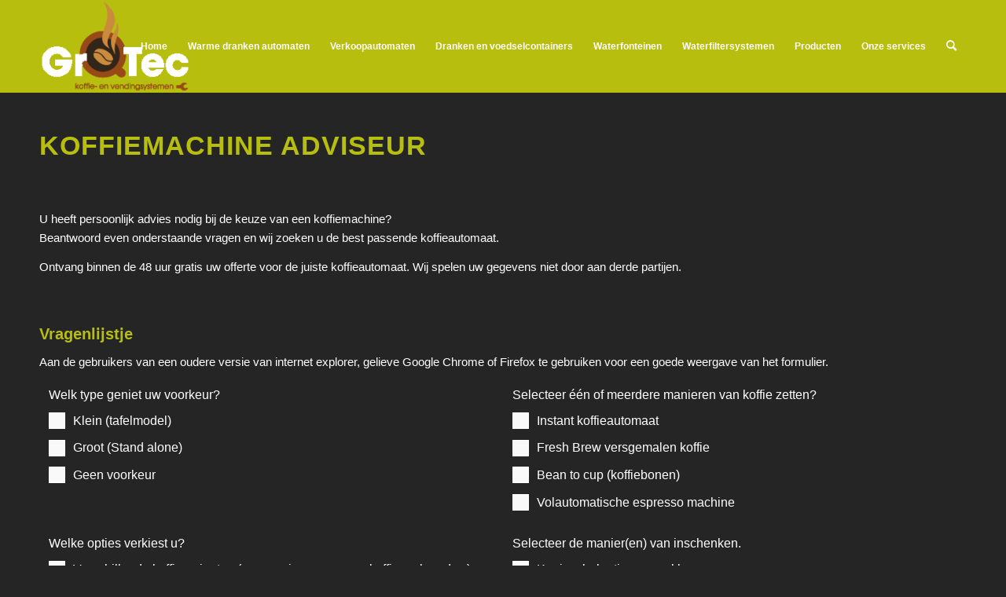

--- FILE ---
content_type: text/html; charset=UTF-8
request_url: https://www.grotec.be/koffiemachine-adviseur/
body_size: 20326
content:
<!DOCTYPE html>
<html lang="nl-BE" class="html_stretched responsive av-preloader-disabled  html_header_top html_logo_left html_main_nav_header html_menu_right html_large html_header_sticky html_header_shrinking html_mobile_menu_phone html_header_searchicon html_content_align_center html_header_unstick_top_disabled html_header_stretch_disabled html_av-overlay-side html_av-overlay-side-classic html_av-submenu-noclone html_entry_id_906 av-cookies-consent-show-message-bar av-cookies-cookie-consent-enabled av-cookies-can-opt-out av-cookies-user-silent-accept avia-cookie-check-browser-settings av-no-preview av-default-lightbox html_text_menu_active av-mobile-menu-switch-default">
<head>
<meta charset="UTF-8" />


<!-- mobile setting -->
<meta name="viewport" content="width=device-width, initial-scale=1">

<!-- Scripts/CSS and wp_head hook -->
<meta name='robots' content='index, follow, max-image-preview:large, max-snippet:-1, max-video-preview:-1' />

				<script type='text/javascript'>

				function avia_cookie_check_sessionStorage()
				{
					//	FF throws error when all cookies blocked !!
					var sessionBlocked = false;
					try
					{
						var test = sessionStorage.getItem( 'aviaCookieRefused' ) != null;
					}
					catch(e)
					{
						sessionBlocked = true;
					}

					var aviaCookieRefused = ! sessionBlocked ? sessionStorage.getItem( 'aviaCookieRefused' ) : null;

					var html = document.getElementsByTagName('html')[0];

					/**
					 * Set a class to avoid calls to sessionStorage
					 */
					if( sessionBlocked || aviaCookieRefused )
					{
						if( html.className.indexOf('av-cookies-session-refused') < 0 )
						{
							html.className += ' av-cookies-session-refused';
						}
					}

					if( sessionBlocked || aviaCookieRefused || document.cookie.match(/aviaCookieConsent/) )
					{
						if( html.className.indexOf('av-cookies-user-silent-accept') >= 0 )
						{
							 html.className = html.className.replace(/\bav-cookies-user-silent-accept\b/g, '');
						}
					}
				}

				avia_cookie_check_sessionStorage();

			</script>
			
	<!-- This site is optimized with the Yoast SEO plugin v26.8 - https://yoast.com/product/yoast-seo-wordpress/ -->
	<title>Koffiemachine keuze adviseur helpt u de perfecte keuze te maken.</title>
	<meta name="description" content="Koffiemachine adviseur helpt u de prefecte keuze te maken voor uw koffiemachine. Het juiste koffieapparaat voor u thuissituatie, kantoor of bedrijf." />
	<link rel="canonical" href="https://www.grotec.be/koffiemachine-adviseur/" />
	<meta property="og:locale" content="nl_BE" />
	<meta property="og:type" content="article" />
	<meta property="og:title" content="Koffiemachine keuze adviseur helpt u de perfecte keuze te maken." />
	<meta property="og:description" content="Koffiemachine adviseur helpt u de prefecte keuze te maken voor uw koffiemachine. Het juiste koffieapparaat voor u thuissituatie, kantoor of bedrijf." />
	<meta property="og:url" content="https://www.grotec.be/koffiemachine-adviseur/" />
	<meta property="og:site_name" content="www.grotec.be" />
	<meta property="article:modified_time" content="2023-11-13T14:01:51+00:00" />
	<meta name="twitter:card" content="summary_large_image" />
	<meta name="twitter:label1" content="Geschatte leestijd" />
	<meta name="twitter:data1" content="2 minuten" />
	<script type="application/ld+json" class="yoast-schema-graph">{"@context":"https://schema.org","@graph":[{"@type":"WebPage","@id":"https://www.grotec.be/koffiemachine-adviseur/","url":"https://www.grotec.be/koffiemachine-adviseur/","name":"Koffiemachine keuze adviseur helpt u de perfecte keuze te maken.","isPartOf":{"@id":"https://www.grotec.be/#website"},"datePublished":"2019-04-05T11:13:05+00:00","dateModified":"2023-11-13T14:01:51+00:00","description":"Koffiemachine adviseur helpt u de prefecte keuze te maken voor uw koffiemachine. Het juiste koffieapparaat voor u thuissituatie, kantoor of bedrijf.","breadcrumb":{"@id":"https://www.grotec.be/koffiemachine-adviseur/#breadcrumb"},"inLanguage":"nl-BE","potentialAction":[{"@type":"ReadAction","target":["https://www.grotec.be/koffiemachine-adviseur/"]}]},{"@type":"BreadcrumbList","@id":"https://www.grotec.be/koffiemachine-adviseur/#breadcrumb","itemListElement":[{"@type":"ListItem","position":1,"name":"Home","item":"https://www.grotec.be/home/"},{"@type":"ListItem","position":2,"name":"Koffiemachine adviseur"}]},{"@type":"WebSite","@id":"https://www.grotec.be/#website","url":"https://www.grotec.be/","name":"www.grotec.be","description":"Koffiezetsystemen en vendingmachines","potentialAction":[{"@type":"SearchAction","target":{"@type":"EntryPoint","urlTemplate":"https://www.grotec.be/?s={search_term_string}"},"query-input":{"@type":"PropertyValueSpecification","valueRequired":true,"valueName":"search_term_string"}}],"inLanguage":"nl-BE"}]}</script>
	<!-- / Yoast SEO plugin. -->


<link rel="alternate" type="application/rss+xml" title="www.grotec.be &raquo; feed" href="https://www.grotec.be/feed/" />
<link rel="alternate" type="application/rss+xml" title="www.grotec.be &raquo; reactiesfeed" href="https://www.grotec.be/comments/feed/" />
<link rel="alternate" title="oEmbed (JSON)" type="application/json+oembed" href="https://www.grotec.be/wp-json/oembed/1.0/embed?url=https%3A%2F%2Fwww.grotec.be%2Fkoffiemachine-adviseur%2F" />
<link rel="alternate" title="oEmbed (XML)" type="text/xml+oembed" href="https://www.grotec.be/wp-json/oembed/1.0/embed?url=https%3A%2F%2Fwww.grotec.be%2Fkoffiemachine-adviseur%2F&#038;format=xml" />
<style id='wp-img-auto-sizes-contain-inline-css' type='text/css'>
img:is([sizes=auto i],[sizes^="auto," i]){contain-intrinsic-size:3000px 1500px}
/*# sourceURL=wp-img-auto-sizes-contain-inline-css */
</style>
<style id='wp-emoji-styles-inline-css' type='text/css'>

	img.wp-smiley, img.emoji {
		display: inline !important;
		border: none !important;
		box-shadow: none !important;
		height: 1em !important;
		width: 1em !important;
		margin: 0 0.07em !important;
		vertical-align: -0.1em !important;
		background: none !important;
		padding: 0 !important;
	}
/*# sourceURL=wp-emoji-styles-inline-css */
</style>
<style id='wp-block-library-inline-css' type='text/css'>
:root{--wp-block-synced-color:#7a00df;--wp-block-synced-color--rgb:122,0,223;--wp-bound-block-color:var(--wp-block-synced-color);--wp-editor-canvas-background:#ddd;--wp-admin-theme-color:#007cba;--wp-admin-theme-color--rgb:0,124,186;--wp-admin-theme-color-darker-10:#006ba1;--wp-admin-theme-color-darker-10--rgb:0,107,160.5;--wp-admin-theme-color-darker-20:#005a87;--wp-admin-theme-color-darker-20--rgb:0,90,135;--wp-admin-border-width-focus:2px}@media (min-resolution:192dpi){:root{--wp-admin-border-width-focus:1.5px}}.wp-element-button{cursor:pointer}:root .has-very-light-gray-background-color{background-color:#eee}:root .has-very-dark-gray-background-color{background-color:#313131}:root .has-very-light-gray-color{color:#eee}:root .has-very-dark-gray-color{color:#313131}:root .has-vivid-green-cyan-to-vivid-cyan-blue-gradient-background{background:linear-gradient(135deg,#00d084,#0693e3)}:root .has-purple-crush-gradient-background{background:linear-gradient(135deg,#34e2e4,#4721fb 50%,#ab1dfe)}:root .has-hazy-dawn-gradient-background{background:linear-gradient(135deg,#faaca8,#dad0ec)}:root .has-subdued-olive-gradient-background{background:linear-gradient(135deg,#fafae1,#67a671)}:root .has-atomic-cream-gradient-background{background:linear-gradient(135deg,#fdd79a,#004a59)}:root .has-nightshade-gradient-background{background:linear-gradient(135deg,#330968,#31cdcf)}:root .has-midnight-gradient-background{background:linear-gradient(135deg,#020381,#2874fc)}:root{--wp--preset--font-size--normal:16px;--wp--preset--font-size--huge:42px}.has-regular-font-size{font-size:1em}.has-larger-font-size{font-size:2.625em}.has-normal-font-size{font-size:var(--wp--preset--font-size--normal)}.has-huge-font-size{font-size:var(--wp--preset--font-size--huge)}.has-text-align-center{text-align:center}.has-text-align-left{text-align:left}.has-text-align-right{text-align:right}.has-fit-text{white-space:nowrap!important}#end-resizable-editor-section{display:none}.aligncenter{clear:both}.items-justified-left{justify-content:flex-start}.items-justified-center{justify-content:center}.items-justified-right{justify-content:flex-end}.items-justified-space-between{justify-content:space-between}.screen-reader-text{border:0;clip-path:inset(50%);height:1px;margin:-1px;overflow:hidden;padding:0;position:absolute;width:1px;word-wrap:normal!important}.screen-reader-text:focus{background-color:#ddd;clip-path:none;color:#444;display:block;font-size:1em;height:auto;left:5px;line-height:normal;padding:15px 23px 14px;text-decoration:none;top:5px;width:auto;z-index:100000}html :where(.has-border-color){border-style:solid}html :where([style*=border-top-color]){border-top-style:solid}html :where([style*=border-right-color]){border-right-style:solid}html :where([style*=border-bottom-color]){border-bottom-style:solid}html :where([style*=border-left-color]){border-left-style:solid}html :where([style*=border-width]){border-style:solid}html :where([style*=border-top-width]){border-top-style:solid}html :where([style*=border-right-width]){border-right-style:solid}html :where([style*=border-bottom-width]){border-bottom-style:solid}html :where([style*=border-left-width]){border-left-style:solid}html :where(img[class*=wp-image-]){height:auto;max-width:100%}:where(figure){margin:0 0 1em}html :where(.is-position-sticky){--wp-admin--admin-bar--position-offset:var(--wp-admin--admin-bar--height,0px)}@media screen and (max-width:600px){html :where(.is-position-sticky){--wp-admin--admin-bar--position-offset:0px}}

/*# sourceURL=wp-block-library-inline-css */
</style><style id='global-styles-inline-css' type='text/css'>
:root{--wp--preset--aspect-ratio--square: 1;--wp--preset--aspect-ratio--4-3: 4/3;--wp--preset--aspect-ratio--3-4: 3/4;--wp--preset--aspect-ratio--3-2: 3/2;--wp--preset--aspect-ratio--2-3: 2/3;--wp--preset--aspect-ratio--16-9: 16/9;--wp--preset--aspect-ratio--9-16: 9/16;--wp--preset--color--black: #000000;--wp--preset--color--cyan-bluish-gray: #abb8c3;--wp--preset--color--white: #ffffff;--wp--preset--color--pale-pink: #f78da7;--wp--preset--color--vivid-red: #cf2e2e;--wp--preset--color--luminous-vivid-orange: #ff6900;--wp--preset--color--luminous-vivid-amber: #fcb900;--wp--preset--color--light-green-cyan: #7bdcb5;--wp--preset--color--vivid-green-cyan: #00d084;--wp--preset--color--pale-cyan-blue: #8ed1fc;--wp--preset--color--vivid-cyan-blue: #0693e3;--wp--preset--color--vivid-purple: #9b51e0;--wp--preset--color--metallic-red: #b02b2c;--wp--preset--color--maximum-yellow-red: #edae44;--wp--preset--color--yellow-sun: #eeee22;--wp--preset--color--palm-leaf: #83a846;--wp--preset--color--aero: #7bb0e7;--wp--preset--color--old-lavender: #745f7e;--wp--preset--color--steel-teal: #5f8789;--wp--preset--color--raspberry-pink: #d65799;--wp--preset--color--medium-turquoise: #4ecac2;--wp--preset--gradient--vivid-cyan-blue-to-vivid-purple: linear-gradient(135deg,rgb(6,147,227) 0%,rgb(155,81,224) 100%);--wp--preset--gradient--light-green-cyan-to-vivid-green-cyan: linear-gradient(135deg,rgb(122,220,180) 0%,rgb(0,208,130) 100%);--wp--preset--gradient--luminous-vivid-amber-to-luminous-vivid-orange: linear-gradient(135deg,rgb(252,185,0) 0%,rgb(255,105,0) 100%);--wp--preset--gradient--luminous-vivid-orange-to-vivid-red: linear-gradient(135deg,rgb(255,105,0) 0%,rgb(207,46,46) 100%);--wp--preset--gradient--very-light-gray-to-cyan-bluish-gray: linear-gradient(135deg,rgb(238,238,238) 0%,rgb(169,184,195) 100%);--wp--preset--gradient--cool-to-warm-spectrum: linear-gradient(135deg,rgb(74,234,220) 0%,rgb(151,120,209) 20%,rgb(207,42,186) 40%,rgb(238,44,130) 60%,rgb(251,105,98) 80%,rgb(254,248,76) 100%);--wp--preset--gradient--blush-light-purple: linear-gradient(135deg,rgb(255,206,236) 0%,rgb(152,150,240) 100%);--wp--preset--gradient--blush-bordeaux: linear-gradient(135deg,rgb(254,205,165) 0%,rgb(254,45,45) 50%,rgb(107,0,62) 100%);--wp--preset--gradient--luminous-dusk: linear-gradient(135deg,rgb(255,203,112) 0%,rgb(199,81,192) 50%,rgb(65,88,208) 100%);--wp--preset--gradient--pale-ocean: linear-gradient(135deg,rgb(255,245,203) 0%,rgb(182,227,212) 50%,rgb(51,167,181) 100%);--wp--preset--gradient--electric-grass: linear-gradient(135deg,rgb(202,248,128) 0%,rgb(113,206,126) 100%);--wp--preset--gradient--midnight: linear-gradient(135deg,rgb(2,3,129) 0%,rgb(40,116,252) 100%);--wp--preset--font-size--small: 1rem;--wp--preset--font-size--medium: 1.125rem;--wp--preset--font-size--large: 1.75rem;--wp--preset--font-size--x-large: clamp(1.75rem, 3vw, 2.25rem);--wp--preset--spacing--20: 0.44rem;--wp--preset--spacing--30: 0.67rem;--wp--preset--spacing--40: 1rem;--wp--preset--spacing--50: 1.5rem;--wp--preset--spacing--60: 2.25rem;--wp--preset--spacing--70: 3.38rem;--wp--preset--spacing--80: 5.06rem;--wp--preset--shadow--natural: 6px 6px 9px rgba(0, 0, 0, 0.2);--wp--preset--shadow--deep: 12px 12px 50px rgba(0, 0, 0, 0.4);--wp--preset--shadow--sharp: 6px 6px 0px rgba(0, 0, 0, 0.2);--wp--preset--shadow--outlined: 6px 6px 0px -3px rgb(255, 255, 255), 6px 6px rgb(0, 0, 0);--wp--preset--shadow--crisp: 6px 6px 0px rgb(0, 0, 0);}:root { --wp--style--global--content-size: 800px;--wp--style--global--wide-size: 1130px; }:where(body) { margin: 0; }.wp-site-blocks > .alignleft { float: left; margin-right: 2em; }.wp-site-blocks > .alignright { float: right; margin-left: 2em; }.wp-site-blocks > .aligncenter { justify-content: center; margin-left: auto; margin-right: auto; }:where(.is-layout-flex){gap: 0.5em;}:where(.is-layout-grid){gap: 0.5em;}.is-layout-flow > .alignleft{float: left;margin-inline-start: 0;margin-inline-end: 2em;}.is-layout-flow > .alignright{float: right;margin-inline-start: 2em;margin-inline-end: 0;}.is-layout-flow > .aligncenter{margin-left: auto !important;margin-right: auto !important;}.is-layout-constrained > .alignleft{float: left;margin-inline-start: 0;margin-inline-end: 2em;}.is-layout-constrained > .alignright{float: right;margin-inline-start: 2em;margin-inline-end: 0;}.is-layout-constrained > .aligncenter{margin-left: auto !important;margin-right: auto !important;}.is-layout-constrained > :where(:not(.alignleft):not(.alignright):not(.alignfull)){max-width: var(--wp--style--global--content-size);margin-left: auto !important;margin-right: auto !important;}.is-layout-constrained > .alignwide{max-width: var(--wp--style--global--wide-size);}body .is-layout-flex{display: flex;}.is-layout-flex{flex-wrap: wrap;align-items: center;}.is-layout-flex > :is(*, div){margin: 0;}body .is-layout-grid{display: grid;}.is-layout-grid > :is(*, div){margin: 0;}body{padding-top: 0px;padding-right: 0px;padding-bottom: 0px;padding-left: 0px;}a:where(:not(.wp-element-button)){text-decoration: underline;}:root :where(.wp-element-button, .wp-block-button__link){background-color: #32373c;border-width: 0;color: #fff;font-family: inherit;font-size: inherit;font-style: inherit;font-weight: inherit;letter-spacing: inherit;line-height: inherit;padding-top: calc(0.667em + 2px);padding-right: calc(1.333em + 2px);padding-bottom: calc(0.667em + 2px);padding-left: calc(1.333em + 2px);text-decoration: none;text-transform: inherit;}.has-black-color{color: var(--wp--preset--color--black) !important;}.has-cyan-bluish-gray-color{color: var(--wp--preset--color--cyan-bluish-gray) !important;}.has-white-color{color: var(--wp--preset--color--white) !important;}.has-pale-pink-color{color: var(--wp--preset--color--pale-pink) !important;}.has-vivid-red-color{color: var(--wp--preset--color--vivid-red) !important;}.has-luminous-vivid-orange-color{color: var(--wp--preset--color--luminous-vivid-orange) !important;}.has-luminous-vivid-amber-color{color: var(--wp--preset--color--luminous-vivid-amber) !important;}.has-light-green-cyan-color{color: var(--wp--preset--color--light-green-cyan) !important;}.has-vivid-green-cyan-color{color: var(--wp--preset--color--vivid-green-cyan) !important;}.has-pale-cyan-blue-color{color: var(--wp--preset--color--pale-cyan-blue) !important;}.has-vivid-cyan-blue-color{color: var(--wp--preset--color--vivid-cyan-blue) !important;}.has-vivid-purple-color{color: var(--wp--preset--color--vivid-purple) !important;}.has-metallic-red-color{color: var(--wp--preset--color--metallic-red) !important;}.has-maximum-yellow-red-color{color: var(--wp--preset--color--maximum-yellow-red) !important;}.has-yellow-sun-color{color: var(--wp--preset--color--yellow-sun) !important;}.has-palm-leaf-color{color: var(--wp--preset--color--palm-leaf) !important;}.has-aero-color{color: var(--wp--preset--color--aero) !important;}.has-old-lavender-color{color: var(--wp--preset--color--old-lavender) !important;}.has-steel-teal-color{color: var(--wp--preset--color--steel-teal) !important;}.has-raspberry-pink-color{color: var(--wp--preset--color--raspberry-pink) !important;}.has-medium-turquoise-color{color: var(--wp--preset--color--medium-turquoise) !important;}.has-black-background-color{background-color: var(--wp--preset--color--black) !important;}.has-cyan-bluish-gray-background-color{background-color: var(--wp--preset--color--cyan-bluish-gray) !important;}.has-white-background-color{background-color: var(--wp--preset--color--white) !important;}.has-pale-pink-background-color{background-color: var(--wp--preset--color--pale-pink) !important;}.has-vivid-red-background-color{background-color: var(--wp--preset--color--vivid-red) !important;}.has-luminous-vivid-orange-background-color{background-color: var(--wp--preset--color--luminous-vivid-orange) !important;}.has-luminous-vivid-amber-background-color{background-color: var(--wp--preset--color--luminous-vivid-amber) !important;}.has-light-green-cyan-background-color{background-color: var(--wp--preset--color--light-green-cyan) !important;}.has-vivid-green-cyan-background-color{background-color: var(--wp--preset--color--vivid-green-cyan) !important;}.has-pale-cyan-blue-background-color{background-color: var(--wp--preset--color--pale-cyan-blue) !important;}.has-vivid-cyan-blue-background-color{background-color: var(--wp--preset--color--vivid-cyan-blue) !important;}.has-vivid-purple-background-color{background-color: var(--wp--preset--color--vivid-purple) !important;}.has-metallic-red-background-color{background-color: var(--wp--preset--color--metallic-red) !important;}.has-maximum-yellow-red-background-color{background-color: var(--wp--preset--color--maximum-yellow-red) !important;}.has-yellow-sun-background-color{background-color: var(--wp--preset--color--yellow-sun) !important;}.has-palm-leaf-background-color{background-color: var(--wp--preset--color--palm-leaf) !important;}.has-aero-background-color{background-color: var(--wp--preset--color--aero) !important;}.has-old-lavender-background-color{background-color: var(--wp--preset--color--old-lavender) !important;}.has-steel-teal-background-color{background-color: var(--wp--preset--color--steel-teal) !important;}.has-raspberry-pink-background-color{background-color: var(--wp--preset--color--raspberry-pink) !important;}.has-medium-turquoise-background-color{background-color: var(--wp--preset--color--medium-turquoise) !important;}.has-black-border-color{border-color: var(--wp--preset--color--black) !important;}.has-cyan-bluish-gray-border-color{border-color: var(--wp--preset--color--cyan-bluish-gray) !important;}.has-white-border-color{border-color: var(--wp--preset--color--white) !important;}.has-pale-pink-border-color{border-color: var(--wp--preset--color--pale-pink) !important;}.has-vivid-red-border-color{border-color: var(--wp--preset--color--vivid-red) !important;}.has-luminous-vivid-orange-border-color{border-color: var(--wp--preset--color--luminous-vivid-orange) !important;}.has-luminous-vivid-amber-border-color{border-color: var(--wp--preset--color--luminous-vivid-amber) !important;}.has-light-green-cyan-border-color{border-color: var(--wp--preset--color--light-green-cyan) !important;}.has-vivid-green-cyan-border-color{border-color: var(--wp--preset--color--vivid-green-cyan) !important;}.has-pale-cyan-blue-border-color{border-color: var(--wp--preset--color--pale-cyan-blue) !important;}.has-vivid-cyan-blue-border-color{border-color: var(--wp--preset--color--vivid-cyan-blue) !important;}.has-vivid-purple-border-color{border-color: var(--wp--preset--color--vivid-purple) !important;}.has-metallic-red-border-color{border-color: var(--wp--preset--color--metallic-red) !important;}.has-maximum-yellow-red-border-color{border-color: var(--wp--preset--color--maximum-yellow-red) !important;}.has-yellow-sun-border-color{border-color: var(--wp--preset--color--yellow-sun) !important;}.has-palm-leaf-border-color{border-color: var(--wp--preset--color--palm-leaf) !important;}.has-aero-border-color{border-color: var(--wp--preset--color--aero) !important;}.has-old-lavender-border-color{border-color: var(--wp--preset--color--old-lavender) !important;}.has-steel-teal-border-color{border-color: var(--wp--preset--color--steel-teal) !important;}.has-raspberry-pink-border-color{border-color: var(--wp--preset--color--raspberry-pink) !important;}.has-medium-turquoise-border-color{border-color: var(--wp--preset--color--medium-turquoise) !important;}.has-vivid-cyan-blue-to-vivid-purple-gradient-background{background: var(--wp--preset--gradient--vivid-cyan-blue-to-vivid-purple) !important;}.has-light-green-cyan-to-vivid-green-cyan-gradient-background{background: var(--wp--preset--gradient--light-green-cyan-to-vivid-green-cyan) !important;}.has-luminous-vivid-amber-to-luminous-vivid-orange-gradient-background{background: var(--wp--preset--gradient--luminous-vivid-amber-to-luminous-vivid-orange) !important;}.has-luminous-vivid-orange-to-vivid-red-gradient-background{background: var(--wp--preset--gradient--luminous-vivid-orange-to-vivid-red) !important;}.has-very-light-gray-to-cyan-bluish-gray-gradient-background{background: var(--wp--preset--gradient--very-light-gray-to-cyan-bluish-gray) !important;}.has-cool-to-warm-spectrum-gradient-background{background: var(--wp--preset--gradient--cool-to-warm-spectrum) !important;}.has-blush-light-purple-gradient-background{background: var(--wp--preset--gradient--blush-light-purple) !important;}.has-blush-bordeaux-gradient-background{background: var(--wp--preset--gradient--blush-bordeaux) !important;}.has-luminous-dusk-gradient-background{background: var(--wp--preset--gradient--luminous-dusk) !important;}.has-pale-ocean-gradient-background{background: var(--wp--preset--gradient--pale-ocean) !important;}.has-electric-grass-gradient-background{background: var(--wp--preset--gradient--electric-grass) !important;}.has-midnight-gradient-background{background: var(--wp--preset--gradient--midnight) !important;}.has-small-font-size{font-size: var(--wp--preset--font-size--small) !important;}.has-medium-font-size{font-size: var(--wp--preset--font-size--medium) !important;}.has-large-font-size{font-size: var(--wp--preset--font-size--large) !important;}.has-x-large-font-size{font-size: var(--wp--preset--font-size--x-large) !important;}
/*# sourceURL=global-styles-inline-css */
</style>

<link rel='stylesheet' id='contact-form-7-css' href='https://www.grotec.be/wp-content/plugins/contact-form-7/includes/css/styles.css?ver=6.1.4' type='text/css' media='all' />
<link rel='stylesheet' id='avia-merged-styles-css' href='https://www.grotec.be/wp-content/uploads/dynamic_avia/avia-merged-styles-3c49b2f3af3722f5d97709665262ff4e---696fdb05825e7.css' type='text/css' media='all' />
<link rel='stylesheet' id='avia-single-post-906-css' href='https://www.grotec.be/wp-content/uploads/dynamic_avia/avia_posts_css/post-906.css?ver=ver-1769005318' type='text/css' media='all' />
<script type="text/javascript" src="https://www.grotec.be/wp-includes/js/jquery/jquery.min.js?ver=3.7.1" id="jquery-core-js"></script>
<script type="text/javascript" src="https://www.grotec.be/wp-includes/js/jquery/jquery-migrate.min.js?ver=3.4.1" id="jquery-migrate-js"></script>
<script type="text/javascript" src="https://www.grotec.be/wp-content/uploads/dynamic_avia/avia-head-scripts-b08126a0639d4748b54f89473acd46af---696fdb05965d1.js" id="avia-head-scripts-js"></script>
<link rel="https://api.w.org/" href="https://www.grotec.be/wp-json/" /><link rel="alternate" title="JSON" type="application/json" href="https://www.grotec.be/wp-json/wp/v2/pages/906" /><link rel="EditURI" type="application/rsd+xml" title="RSD" href="https://www.grotec.be/xmlrpc.php?rsd" />
<meta name="generator" content="WordPress 6.9" />
<link rel='shortlink' href='https://www.grotec.be/?p=906' />
		<!-- HappyForms global container -->
		<script type="text/javascript">HappyForms = {};</script>
		<!-- End of HappyForms global container -->
		<link rel="profile" href="https://gmpg.org/xfn/11" />
<link rel="alternate" type="application/rss+xml" title="www.grotec.be RSS2 Feed" href="https://www.grotec.be/feed/" />
<link rel="pingback" href="https://www.grotec.be/xmlrpc.php" />
<!--[if lt IE 9]><script src="https://www.grotec.be/wp-content/themes/enfold/js/html5shiv.js"></script><![endif]-->
<link rel="icon" href="https://www.grotec.be/wp-content/uploads/2019/04/favicon.png" type="image/png">

<!-- To speed up the rendering and to display the site as fast as possible to the user we include some styles and scripts for above the fold content inline -->
<script type="text/javascript">'use strict';var avia_is_mobile=!1;if(/Android|webOS|iPhone|iPad|iPod|BlackBerry|IEMobile|Opera Mini/i.test(navigator.userAgent)&&'ontouchstart' in document.documentElement){avia_is_mobile=!0;document.documentElement.className+=' avia_mobile '}
else{document.documentElement.className+=' avia_desktop '};document.documentElement.className+=' js_active ';(function(){var e=['-webkit-','-moz-','-ms-',''],n='',o=!1,a=!1;for(var t in e){if(e[t]+'transform' in document.documentElement.style){o=!0;n=e[t]+'transform'};if(e[t]+'perspective' in document.documentElement.style){a=!0}};if(o){document.documentElement.className+=' avia_transform '};if(a){document.documentElement.className+=' avia_transform3d '};if(typeof document.getElementsByClassName=='function'&&typeof document.documentElement.getBoundingClientRect=='function'&&avia_is_mobile==!1){if(n&&window.innerHeight>0){setTimeout(function(){var e=0,o={},a=0,t=document.getElementsByClassName('av-parallax'),i=window.pageYOffset||document.documentElement.scrollTop;for(e=0;e<t.length;e++){t[e].style.top='0px';o=t[e].getBoundingClientRect();a=Math.ceil((window.innerHeight+i-o.top)*0.3);t[e].style[n]='translate(0px, '+a+'px)';t[e].style.top='auto';t[e].className+=' enabled-parallax '}},50)}}})();</script><link rel="icon" href="https://www.grotec.be/wp-content/uploads/2019/04/cropped-favicon2-32x32.png" sizes="32x32" />
<link rel="icon" href="https://www.grotec.be/wp-content/uploads/2019/04/cropped-favicon2-192x192.png" sizes="192x192" />
<link rel="apple-touch-icon" href="https://www.grotec.be/wp-content/uploads/2019/04/cropped-favicon2-180x180.png" />
<meta name="msapplication-TileImage" content="https://www.grotec.be/wp-content/uploads/2019/04/cropped-favicon2-270x270.png" />
		<style type="text/css" id="wp-custom-css">
			.container {
 max-width:1435px;
}
.special-heading-border {
display: none !important;
}
.container.av-logo-container{
background-color: #b8be0e;	
}
div#header_main {
	background-color:#b8be0e;
}
#footer{
background:url("https://www.grotec.be/wp-content/uploads/2019/04/koffie.jpg") round  !important;;
}

.widget.widget_archive{
	display:none;
}
#top label span {
    color: #ffffff;
	font-size: 16px;
}
.big-preview img {
    height: auto !important;
    width: 100% !important;
}
.read-more-link {
	padding-top:15px;
}
#header_main .avia-menu-text {
    font-size: 12px;
}
@media only screen and (max-width: 426px) { 
	#footer{
background:url(	"https://www.grotec.be/wp-content/uploads/2019/04/koffiemachine-02.jpg") round !important;;
 } }
.happyforms-styles .happyforms-part .option-label input:checked+.checkmark {
	background-color: #b8be0e !important;
}


	

		</style>
		<style type="text/css">
		@font-face {font-family: 'entypo-fontello'; font-weight: normal; font-style: normal; font-display: auto;
		src: url('https://www.grotec.be/wp-content/themes/enfold/config-templatebuilder/avia-template-builder/assets/fonts/entypo-fontello.woff2') format('woff2'),
		url('https://www.grotec.be/wp-content/themes/enfold/config-templatebuilder/avia-template-builder/assets/fonts/entypo-fontello.woff') format('woff'),
		url('https://www.grotec.be/wp-content/themes/enfold/config-templatebuilder/avia-template-builder/assets/fonts/entypo-fontello.ttf') format('truetype'),
		url('https://www.grotec.be/wp-content/themes/enfold/config-templatebuilder/avia-template-builder/assets/fonts/entypo-fontello.svg#entypo-fontello') format('svg'),
		url('https://www.grotec.be/wp-content/themes/enfold/config-templatebuilder/avia-template-builder/assets/fonts/entypo-fontello.eot'),
		url('https://www.grotec.be/wp-content/themes/enfold/config-templatebuilder/avia-template-builder/assets/fonts/entypo-fontello.eot?#iefix') format('embedded-opentype');
		} #top .avia-font-entypo-fontello, body .avia-font-entypo-fontello, html body [data-av_iconfont='entypo-fontello']:before{ font-family: 'entypo-fontello'; }
		</style>

<!--
Debugging Info for Theme support: 

Theme: Enfold
Version: 5.7.1
Installed: enfold
AviaFramework Version: 5.6
AviaBuilder Version: 5.3
aviaElementManager Version: 1.0.1
- - - - - - - - - - -
ChildTheme: Enfold Child
ChildTheme Version: 1.0
ChildTheme Installed: enfold

- - - - - - - - - - -
ML:8589934592-PU:36-PLA:9
WP:6.9
Compress: CSS:all theme files - JS:all theme files
Updates: enabled - token has changed and not verified
PLAu:8
-->
</head>

<body data-rsssl=1 id="top" class="wp-singular page-template-default page page-id-906 wp-theme-enfold wp-child-theme-enfold-child stretched rtl_columns av-curtain-numeric helvetica neue-websave helvetica_neue " itemscope="itemscope" itemtype="https://schema.org/WebPage" >

	
	<div id='wrap_all'>

	
<header id='header' class='all_colors header_color light_bg_color  av_header_top av_logo_left av_main_nav_header av_menu_right av_large av_header_sticky av_header_shrinking av_header_stretch_disabled av_mobile_menu_phone av_header_searchicon av_header_unstick_top_disabled av_bottom_nav_disabled  av_header_border_disabled' data-av_shrink_factor='50' role="banner" itemscope="itemscope" itemtype="https://schema.org/WPHeader" >

		<div  id='header_main' class='container_wrap container_wrap_logo'>

        <div class='container av-logo-container'><div class='inner-container'><span class='logo avia-standard-logo'><a href='https://www.grotec.be/' class='' aria-label='logo_wit' title='logo_wit'><img src="https://www.grotec.be/wp-content/uploads/2019/04/logo_wit.png" height="100" width="300" alt='www.grotec.be' title='logo_wit' /></a></span><nav class='main_menu' data-selectname='Select a page'  role="navigation" itemscope="itemscope" itemtype="https://schema.org/SiteNavigationElement" ><div class="avia-menu av-main-nav-wrap"><ul role="menu" class="menu av-main-nav" id="avia-menu"><li role="menuitem" id="menu-item-248" class="menu-item menu-item-type-post_type menu-item-object-page menu-item-home menu-item-top-level menu-item-top-level-1"><a href="https://www.grotec.be/" itemprop="url" tabindex="0"><span class="avia-bullet"></span><span class="avia-menu-text">Home</span><span class="avia-menu-fx"><span class="avia-arrow-wrap"><span class="avia-arrow"></span></span></span></a></li>
<li role="menuitem" id="menu-item-250" class="menu-item menu-item-type-post_type menu-item-object-page menu-item-has-children menu-item-top-level menu-item-top-level-2"><a href="https://www.grotec.be/warme-dranken-automaten/" itemprop="url" tabindex="0"><span class="avia-bullet"></span><span class="avia-menu-text">Warme dranken automaten</span><span class="avia-menu-fx"><span class="avia-arrow-wrap"><span class="avia-arrow"></span></span></span></a>


<ul class="sub-menu">
	<li role="menuitem" id="menu-item-508" class="menu-item menu-item-type-post_type menu-item-object-page"><a href="https://www.grotec.be/instant-en-filterkoffie/" itemprop="url" tabindex="0"><span class="avia-bullet"></span><span class="avia-menu-text">Animo Instant-en filterkoffie</span></a></li>
	<li role="menuitem" id="menu-item-506" class="menu-item menu-item-type-post_type menu-item-object-page"><a href="https://www.grotec.be/necta_instant-en-bonenkoffie/" itemprop="url" tabindex="0"><span class="avia-bullet"></span><span class="avia-menu-text">Necta Instant en bonen koffie</span></a></li>
	<li role="menuitem" id="menu-item-507" class="menu-item menu-item-type-post_type menu-item-object-page"><a href="https://www.grotec.be/jura/" itemprop="url" tabindex="0"><span class="avia-bullet"></span><span class="avia-menu-text">Jura Bonenkoffie</span></a></li>
	<li role="menuitem" id="menu-item-505" class="menu-item menu-item-type-post_type menu-item-object-page"><a href="https://www.grotec.be/sgl/" itemprop="url" tabindex="0"><span class="avia-bullet"></span><span class="avia-menu-text">SGL Pads en capsules koffie</span></a></li>
	<li role="menuitem" id="menu-item-1724" class="menu-item menu-item-type-post_type menu-item-object-page"><a href="https://www.grotec.be/royco-soepdispenser/" itemprop="url" tabindex="0"><span class="avia-bullet"></span><span class="avia-menu-text">Royco Soepdispenser</span></a></li>
	<li role="menuitem" id="menu-item-1391" class="menu-item menu-item-type-post_type menu-item-object-page"><a href="https://www.grotec.be/waterkokers/" itemprop="url" tabindex="0"><span class="avia-bullet"></span><span class="avia-menu-text">Waterkokers</span></a></li>
</ul>
</li>
<li role="menuitem" id="menu-item-253" class="menu-item menu-item-type-post_type menu-item-object-page menu-item-has-children menu-item-top-level menu-item-top-level-3"><a href="https://www.grotec.be/verkoopautomaten/" itemprop="url" tabindex="0"><span class="avia-bullet"></span><span class="avia-menu-text">Verkoopautomaten</span><span class="avia-menu-fx"><span class="avia-arrow-wrap"><span class="avia-arrow"></span></span></span></a>


<ul class="sub-menu">
	<li role="menuitem" id="menu-item-904" class="menu-item menu-item-type-post_type menu-item-object-page menu-item-has-children"><a href="https://www.grotec.be/frisdrankautomaten/" itemprop="url" tabindex="0"><span class="avia-bullet"></span><span class="avia-menu-text">Frisdrankautomaten</span></a>
	<ul class="sub-menu">
		<li role="menuitem" id="menu-item-889" class="menu-item menu-item-type-post_type menu-item-object-page"><a href="https://www.grotec.be/necta-diesis-frisdrankautomaat/" itemprop="url" tabindex="0"><span class="avia-bullet"></span><span class="avia-menu-text">Necta Diesis</span></a></li>
	</ul>
</li>
	<li role="menuitem" id="menu-item-903" class="menu-item menu-item-type-post_type menu-item-object-page menu-item-has-children"><a href="https://www.grotec.be/snack-en-drankautomaten/" itemprop="url" tabindex="0"><span class="avia-bullet"></span><span class="avia-menu-text">Snack-en drankautomaten</span></a>
	<ul class="sub-menu">
		<li role="menuitem" id="menu-item-800" class="menu-item menu-item-type-post_type menu-item-object-page"><a href="https://www.grotec.be/necta-minisnakky/" itemprop="url" tabindex="0"><span class="avia-bullet"></span><span class="avia-menu-text">Necta Minisnakky</span></a></li>
		<li role="menuitem" id="menu-item-811" class="menu-item menu-item-type-post_type menu-item-object-page"><a href="https://www.grotec.be/necta-melodia/" itemprop="url" tabindex="0"><span class="avia-bullet"></span><span class="avia-menu-text">Necta Melodia</span></a></li>
		<li role="menuitem" id="menu-item-832" class="menu-item menu-item-type-post_type menu-item-object-page"><a href="https://www.grotec.be/necta-orchestra/" itemprop="url" tabindex="0"><span class="avia-bullet"></span><span class="avia-menu-text">Necta Orchestra</span></a></li>
	</ul>
</li>
	<li role="menuitem" id="menu-item-902" class="menu-item menu-item-type-post_type menu-item-object-page menu-item-has-children"><a href="https://www.grotec.be/voedingsautomaten/" itemprop="url" tabindex="0"><span class="avia-bullet"></span><span class="avia-menu-text">Voedingsautomaten</span></a>
	<ul class="sub-menu">
		<li role="menuitem" id="menu-item-888" class="menu-item menu-item-type-post_type menu-item-object-page"><a href="https://www.grotec.be/necta-festival-voedselautomaat/" itemprop="url" tabindex="0"><span class="avia-bullet"></span><span class="avia-menu-text">Necta Festival</span></a></li>
	</ul>
</li>
</ul>
</li>
<li role="menuitem" id="menu-item-642" class="menu-item menu-item-type-post_type menu-item-object-page menu-item-mega-parent  menu-item-top-level menu-item-top-level-4"><a href="https://www.grotec.be/dranken-en-voedselcontainers/" itemprop="url" tabindex="0"><span class="avia-bullet"></span><span class="avia-menu-text">Dranken en voedselcontainers</span><span class="avia-menu-fx"><span class="avia-arrow-wrap"><span class="avia-arrow"></span></span></span></a></li>
<li role="menuitem" id="menu-item-625" class="menu-item menu-item-type-post_type menu-item-object-page menu-item-top-level menu-item-top-level-5"><a href="https://www.grotec.be/waterfonteinen/" itemprop="url" tabindex="0"><span class="avia-bullet"></span><span class="avia-menu-text">Waterfonteinen</span><span class="avia-menu-fx"><span class="avia-arrow-wrap"><span class="avia-arrow"></span></span></span></a></li>
<li role="menuitem" id="menu-item-1118" class="menu-item menu-item-type-post_type menu-item-object-page menu-item-mega-parent  menu-item-top-level menu-item-top-level-6"><a href="https://www.grotec.be/waterfiltersystemen/" itemprop="url" tabindex="0"><span class="avia-bullet"></span><span class="avia-menu-text">Waterfiltersystemen</span><span class="avia-menu-fx"><span class="avia-arrow-wrap"><span class="avia-arrow"></span></span></span></a></li>
<li role="menuitem" id="menu-item-646" class="menu-item menu-item-type-post_type menu-item-object-page menu-item-top-level menu-item-top-level-7"><a href="https://www.grotec.be/producten/" itemprop="url" tabindex="0"><span class="avia-bullet"></span><span class="avia-menu-text">Producten</span><span class="avia-menu-fx"><span class="avia-arrow-wrap"><span class="avia-arrow"></span></span></span></a></li>
<li role="menuitem" id="menu-item-661" class="menu-item menu-item-type-post_type menu-item-object-page menu-item-top-level menu-item-top-level-8"><a href="https://www.grotec.be/onze-services/" itemprop="url" tabindex="0"><span class="avia-bullet"></span><span class="avia-menu-text">Onze services</span><span class="avia-menu-fx"><span class="avia-arrow-wrap"><span class="avia-arrow"></span></span></span></a></li>
<li id="menu-item-search" class="noMobile menu-item menu-item-search-dropdown menu-item-avia-special" role="menuitem"><a aria-label="Search" href="?s=" rel="nofollow" data-avia-search-tooltip="
&lt;search&gt;
	&lt;form role=&quot;search&quot; action=&quot;https://www.grotec.be/&quot; id=&quot;searchform&quot; method=&quot;get&quot; class=&quot;&quot;&gt;
		&lt;div&gt;
			&lt;input type=&quot;submit&quot; value=&quot;&quot; id=&quot;searchsubmit&quot; class=&quot;button avia-font-entypo-fontello&quot; title=&quot;Enter at least 3 characters to show search results in a dropdown or click to route to search result page to show all results&quot; /&gt;
			&lt;input type=&quot;search&quot; id=&quot;s&quot; name=&quot;s&quot; value=&quot;&quot; aria-label=&#039;Search&#039; placeholder=&#039;Search&#039; required /&gt;
					&lt;/div&gt;
	&lt;/form&gt;
&lt;/search&gt;
" aria-hidden='false' data-av_icon='' data-av_iconfont='entypo-fontello'><span class="avia_hidden_link_text">Search</span></a></li><li class="av-burger-menu-main menu-item-avia-special " role="menuitem">
	        			<a href="#" aria-label="Menu" aria-hidden="false">
							<span class="av-hamburger av-hamburger--spin av-js-hamburger">
								<span class="av-hamburger-box">
						          <span class="av-hamburger-inner"></span>
						          <strong>Menu</strong>
								</span>
							</span>
							<span class="avia_hidden_link_text">Menu</span>
						</a>
	        		   </li></ul></div></nav></div> </div> 
		<!-- end container_wrap-->
		</div>
<div class="header_bg"></div>
<!-- end header -->
</header>

	<div id='main' class='all_colors' data-scroll-offset='116'>

	<div   class='main_color container_wrap_first container_wrap fullsize'  ><div class='container av-section-cont-open' ><main  role="main" itemprop="mainContentOfPage"  class='template-page content  av-content-full alpha units'><div class='post-entry post-entry-type-page post-entry-906'><div class='entry-content-wrapper clearfix'><div  class='flex_column av-kb1tu-367a0d75a263a016f51e589b068290dc av_one_full  avia-builder-el-0  el_before_av_one_full  avia-builder-el-first  first flex_column_div av-zero-column-padding  '     ><div  class='av-special-heading av-ju3ywek1-4a4b7224875b8998a891cbadc8278b96 av-special-heading-h1  avia-builder-el-1  avia-builder-el-no-sibling '><h1 class='av-special-heading-tag'  itemprop="headline"  >Koffiemachine adviseur</h1><div class="special-heading-border"><div class="special-heading-inner-border"></div></div></div></div>
<div  class='flex_column av-dqczu-5e8a34c6977812c5403b14e8c6621164 av_one_full  avia-builder-el-2  el_after_av_one_full  el_before_av_one_full  first flex_column_div av-zero-column-padding  column-top-margin'     ><section  class='av_textblock_section av-ju3yzggg-f88c5c6a7de6d589f295771b02a6e68d '   itemscope="itemscope" itemtype="https://schema.org/CreativeWork" ><div class='avia_textblock'  itemprop="text" ><p>U heeft persoonlijk advies nodig bij de keuze van een koffiemachine?<br />
Beantwoord even onderstaande vragen en wij zoeken u de best passende koffieautomaat.</p>
<p>Ontvang binnen de 48 uur gratis uw offerte voor de juiste koffieautomaat. Wij spelen uw gegevens niet door aan derde partijen.</p>
</div></section></div><div  class='flex_column av-atrka-8951cf54adbb96c23fd1006a28cdb995 av_one_full  avia-builder-el-4  el_after_av_one_full  avia-builder-el-last  first flex_column_div av-zero-column-padding  column-top-margin'     ><div  class='av-special-heading av-793ma-5fcca963d547192d80758d8188b1c884 av-special-heading-h3  avia-builder-el-5  el_before_av_textblock  avia-builder-el-first '><h3 class='av-special-heading-tag'  itemprop="headline"  >Vragenlijstje</h3><div class="special-heading-border"><div class="special-heading-inner-border"></div></div></div>
<section  class='av_textblock_section av-jvdwbt48-5e6ffde27dc067ea538157a92d59a007 '   itemscope="itemscope" itemtype="https://schema.org/CreativeWork" ><div class='avia_textblock'  itemprop="text" ></div></section>
<section  class='av_textblock_section av-jvdwafo9-1f721a41ee71097f903016c4a4b19541 '   itemscope="itemscope" itemtype="https://schema.org/CreativeWork" ><div class='avia_textblock'  itemprop="text" ><p>Aan de gebruikers van een oudere versie van internet explorer, gelieve Google Chrome of Firefox te gebruiken voor een goede weergave van het formulier.</p>
</div></section>
<section  class='av_textblock_section av-ju4k2c13-b58e005b511444e869823987c7f48b66 '   itemscope="itemscope" itemtype="https://schema.org/CreativeWork" ><div class='avia_textblock'  itemprop="text" >			<link rel="stylesheet" property="stylesheet" href="https://www.grotec.be/wp-content/plugins/happyforms/bundles/css/frontend.css" />
				<!-- HappyForms CSS variables -->
	<style>
	#happyforms-985 {
		--happyforms-part-title-font-size: 19px;
--happyforms-part-description-font-size: 16px;
--happyforms-part-value-font-size: 15px;
--happyforms-submit-button-font-size: 18px;
--happyforms-color-primary: #252525;
--happyforms-color-success-notice: #252525;
--happyforms-color-success-notice-text: #ffffff;
--happyforms-color-error: #eeee22;
--happyforms-color-error-notice: #ffeae5;
--happyforms-color-error-notice-text: #b8be0e;
--happyforms-color-part-title: #ffffff;
--happyforms-color-part-value: #383838;
--happyforms-color-part-placeholder: #383838;
--happyforms-color-part-description: #454545;
--happyforms-color-part-border: #ffffff;
--happyforms-color-part-border-focus: #ffffff;
--happyforms-color-part-background: #252525;
--happyforms-color-part-background-focus: #252525;
--happyforms-color-submit-background: #252525;
--happyforms-color-submit-background-hover: #b8be0e;
--happyforms-color-submit-border: #ffffff;
--happyforms-color-submit-text: #ffffff;
--happyforms-color-submit-text-hover: #ffffff;
--happyforms-color-table-row-odd: #fcfcfc;
--happyforms-color-table-row-even: #efefef;
--happyforms-color-table-row-odd-text: #000000;
--happyforms-color-table-row-even-text: #000000;
--happyforms-color-dropdown-item-bg: #252525;
--happyforms-color-dropdown-item-text: #dddddd;
--happyforms-color-dropdown-item-bg-hover: #000000;
--happyforms-color-dropdown-item-text-hover: #b8be0e;
--happyforms-color-divider-hr: #cccccc;
--happyforms-color-choice-checkmark-bg: #f9f9f9;
--happyforms-color-choice-checkmark-bg-focus: #b8be0e;
--happyforms-color-choice-checkmark-color: #252525;
	}
	</style>
	<!-- End of HappyForms CSS variables -->
		<!-- HappyForms Additional CSS -->
	<style data-happyforms-additional-css>
		</style>
	<!-- End of HappyForms Additional CSS -->
	<div class="happyforms-form happyforms-styles happyforms-form--part-border-radius-square happyforms-form--submit-button-padding-narrow" id="happyforms-985">
		
	<form action="" id="happyforms-form-985" method="post" novalidate="true" autocomplete="off">
				<input type="hidden" name="happyforms_random_seed" value="2025730791" />
		
			<input type="hidden" name="action" value="happyforms_message">
				<input type="hidden" name="client_referer" value="">
				<input type="hidden" name="current_post_id" value="906">
				<input type="hidden" name="happyforms_form_id" value="985" />
				<input type="hidden" name="happyforms_step" value="0" />
	
		<div class="happyforms-flex">
				<label for="985-single_line_text" class="screen-reader-text">Laat dit veld blanco</label>
	<input type="text" id="985-single_line_text" name="985-single_line_text" style="display: none;" tabindex="-1" autocomplete="off" aria-hidden="true">
										<div class="happyforms-part--choice display-type--block happyforms-form__part happyforms-part happyforms-part--checkbox happyforms-part--width-half happyforms-part--label-above" id="happyforms-985_checkbox_1-part" data-happyforms-type="checkbox" data-happyforms-id="checkbox_1" data-happyforms-required="">
	<div class="happyforms-part-wrap">
			<div class="happyforms-part__label-container">
				<label for="happyforms-985_checkbox_1" class="happyforms-part__label">
			<span class="label">Welk type geniet uw voorkeur?</span>
										<span class="happyforms-required"></span>
								</label>
			</div>
	
		
		
		<div class="happyforms-part__el">
			
										<div class="happyforms-part__option happyforms-part-option" id="checkbox_1_option_1">
				<label class="option-label">
					<input type="checkbox" class="happyforms-visuallyhidden happyforms-checkbox" name="985_checkbox_1[]" value="0" data-serialize  autocomplete="off" spellcheck="false"  >
					<span class="checkmark"><svg xmlns="http://www.w3.org/2000/svg" width="12" height="12" viewBox="0 0 24 24"><path fill="currentColor" d="M20.285 2l-11.285 11.567-5.286-5.011-3.714 3.716 9 8.728 15-15.285z"/></svg></span>
					<span class="label-wrap">
						<span class="label">Klein (tafelmodel)</span>					</span>
				</label>
							</div>
										<div class="happyforms-part__option happyforms-part-option" id="checkbox_1_option_2">
				<label class="option-label">
					<input type="checkbox" class="happyforms-visuallyhidden happyforms-checkbox" name="985_checkbox_1[]" value="1" data-serialize  autocomplete="off" spellcheck="false"  >
					<span class="checkmark"><svg xmlns="http://www.w3.org/2000/svg" width="12" height="12" viewBox="0 0 24 24"><path fill="currentColor" d="M20.285 2l-11.285 11.567-5.286-5.011-3.714 3.716 9 8.728 15-15.285z"/></svg></span>
					<span class="label-wrap">
						<span class="label">Groot (Stand alone)</span>					</span>
				</label>
							</div>
										<div class="happyforms-part__option happyforms-part-option" id="checkbox_1_option_3">
				<label class="option-label">
					<input type="checkbox" class="happyforms-visuallyhidden happyforms-checkbox" name="985_checkbox_1[]" value="2" data-serialize  autocomplete="off" spellcheck="false"  >
					<span class="checkmark"><svg xmlns="http://www.w3.org/2000/svg" width="12" height="12" viewBox="0 0 24 24"><path fill="currentColor" d="M20.285 2l-11.285 11.567-5.286-5.011-3.714 3.716 9 8.728 15-15.285z"/></svg></span>
					<span class="label-wrap">
						<span class="label">Geen voorkeur</span>					</span>
				</label>
							</div>
			
			
					</div>
	</div>
</div>
<div class="happyforms-part--choice display-type--block happyforms-form__part happyforms-part happyforms-part--checkbox happyforms-part--width-half happyforms-part--label-above" id="happyforms-985_checkbox_2-part" data-happyforms-type="checkbox" data-happyforms-id="checkbox_2">
	<div class="happyforms-part-wrap">
			<div class="happyforms-part__label-container">
				<label for="happyforms-985_checkbox_2" class="happyforms-part__label">
			<span class="label">Selecteer één of meerdere manieren van koffie zetten?</span>
													<span class="happyforms-optional"></span>
					</label>
			</div>
	
		
		
		<div class="happyforms-part__el">
			
										<div class="happyforms-part__option happyforms-part-option" id="checkbox_1_option_1">
				<label class="option-label">
					<input type="checkbox" class="happyforms-visuallyhidden happyforms-checkbox" name="985_checkbox_2[]" value="0" data-serialize  autocomplete="off" spellcheck="false"  >
					<span class="checkmark"><svg xmlns="http://www.w3.org/2000/svg" width="12" height="12" viewBox="0 0 24 24"><path fill="currentColor" d="M20.285 2l-11.285 11.567-5.286-5.011-3.714 3.716 9 8.728 15-15.285z"/></svg></span>
					<span class="label-wrap">
						<span class="label">Instant koffieautomaat</span>					</span>
				</label>
							</div>
										<div class="happyforms-part__option happyforms-part-option" id="checkbox_1_option_2">
				<label class="option-label">
					<input type="checkbox" class="happyforms-visuallyhidden happyforms-checkbox" name="985_checkbox_2[]" value="1" data-serialize  autocomplete="off" spellcheck="false"  >
					<span class="checkmark"><svg xmlns="http://www.w3.org/2000/svg" width="12" height="12" viewBox="0 0 24 24"><path fill="currentColor" d="M20.285 2l-11.285 11.567-5.286-5.011-3.714 3.716 9 8.728 15-15.285z"/></svg></span>
					<span class="label-wrap">
						<span class="label">Fresh Brew versgemalen koffie</span>					</span>
				</label>
							</div>
										<div class="happyforms-part__option happyforms-part-option" id="checkbox_1_option_3">
				<label class="option-label">
					<input type="checkbox" class="happyforms-visuallyhidden happyforms-checkbox" name="985_checkbox_2[]" value="2" data-serialize  autocomplete="off" spellcheck="false"  >
					<span class="checkmark"><svg xmlns="http://www.w3.org/2000/svg" width="12" height="12" viewBox="0 0 24 24"><path fill="currentColor" d="M20.285 2l-11.285 11.567-5.286-5.011-3.714 3.716 9 8.728 15-15.285z"/></svg></span>
					<span class="label-wrap">
						<span class="label">Bean to cup (koffiebonen)</span>					</span>
				</label>
							</div>
										<div class="happyforms-part__option happyforms-part-option" id="checkbox_2_option_4">
				<label class="option-label">
					<input type="checkbox" class="happyforms-visuallyhidden happyforms-checkbox" name="985_checkbox_2[]" value="3" data-serialize  autocomplete="off" spellcheck="false"  >
					<span class="checkmark"><svg xmlns="http://www.w3.org/2000/svg" width="12" height="12" viewBox="0 0 24 24"><path fill="currentColor" d="M20.285 2l-11.285 11.567-5.286-5.011-3.714 3.716 9 8.728 15-15.285z"/></svg></span>
					<span class="label-wrap">
						<span class="label">Volautomatische espresso machine</span>					</span>
				</label>
							</div>
			
			
					</div>
	</div>
</div>
<div class="happyforms-part--choice display-type--block happyforms-form__part happyforms-part happyforms-part--checkbox happyforms-part--width-half happyforms-part--label-above" id="happyforms-985_checkbox_3-part" data-happyforms-type="checkbox" data-happyforms-id="checkbox_3" data-happyforms-required="">
	<div class="happyforms-part-wrap">
			<div class="happyforms-part__label-container">
				<label for="happyforms-985_checkbox_3" class="happyforms-part__label">
			<span class="label">Welke opties verkiest u?</span>
										<span class="happyforms-required"></span>
								</label>
			</div>
	
		
		
		<div class="happyforms-part__el">
			
										<div class="happyforms-part__option happyforms-part-option" id="checkbox_1_option_1">
				<label class="option-label">
					<input type="checkbox" class="happyforms-visuallyhidden happyforms-checkbox" name="985_checkbox_3[]" value="0" data-serialize  autocomplete="off" spellcheck="false"  >
					<span class="checkmark"><svg xmlns="http://www.w3.org/2000/svg" width="12" height="12" viewBox="0 0 24 24"><path fill="currentColor" d="M20.285 2l-11.285 11.567-5.286-5.011-3.714 3.716 9 8.728 15-15.285z"/></svg></span>
					<span class="label-wrap">
						<span class="label">Verschillende koffievarianten (cappuccino, espresso, koffie verkeerd, ...)</span>					</span>
				</label>
							</div>
										<div class="happyforms-part__option happyforms-part-option" id="checkbox_1_option_2">
				<label class="option-label">
					<input type="checkbox" class="happyforms-visuallyhidden happyforms-checkbox" name="985_checkbox_3[]" value="1" data-serialize  autocomplete="off" spellcheck="false"  >
					<span class="checkmark"><svg xmlns="http://www.w3.org/2000/svg" width="12" height="12" viewBox="0 0 24 24"><path fill="currentColor" d="M20.285 2l-11.285 11.567-5.286-5.011-3.714 3.716 9 8.728 15-15.285z"/></svg></span>
					<span class="label-wrap">
						<span class="label">Warme chocolademelk</span>					</span>
				</label>
							</div>
										<div class="happyforms-part__option happyforms-part-option" id="checkbox_1_option_3">
				<label class="option-label">
					<input type="checkbox" class="happyforms-visuallyhidden happyforms-checkbox" name="985_checkbox_3[]" value="2" data-serialize  autocomplete="off" spellcheck="false"  >
					<span class="checkmark"><svg xmlns="http://www.w3.org/2000/svg" width="12" height="12" viewBox="0 0 24 24"><path fill="currentColor" d="M20.285 2l-11.285 11.567-5.286-5.011-3.714 3.716 9 8.728 15-15.285z"/></svg></span>
					<span class="label-wrap">
						<span class="label">Heet water (voor soep en thee)</span>					</span>
				</label>
							</div>
										<div class="happyforms-part__option happyforms-part-option" id="checkbox_2_option_4">
				<label class="option-label">
					<input type="checkbox" class="happyforms-visuallyhidden happyforms-checkbox" name="985_checkbox_3[]" value="3" data-serialize  autocomplete="off" spellcheck="false"  >
					<span class="checkmark"><svg xmlns="http://www.w3.org/2000/svg" width="12" height="12" viewBox="0 0 24 24"><path fill="currentColor" d="M20.285 2l-11.285 11.567-5.286-5.011-3.714 3.716 9 8.728 15-15.285z"/></svg></span>
					<span class="label-wrap">
						<span class="label">Andere opties</span>					</span>
				</label>
							</div>
			
			
					</div>
	</div>
</div>
<div class="happyforms-part--choice display-type--block happyforms-form__part happyforms-part happyforms-part--checkbox happyforms-part--width-half happyforms-part--label-above" id="happyforms-985_checkbox_4-part" data-happyforms-type="checkbox" data-happyforms-id="checkbox_4" data-happyforms-required="">
	<div class="happyforms-part-wrap">
			<div class="happyforms-part__label-container">
				<label for="happyforms-985_checkbox_4" class="happyforms-part__label">
			<span class="label">Selecteer de manier(en) van inschenken.</span>
										<span class="happyforms-required"></span>
								</label>
			</div>
	
		
		
		<div class="happyforms-part__el">
			
										<div class="happyforms-part__option happyforms-part-option" id="checkbox_1_option_1">
				<label class="option-label">
					<input type="checkbox" class="happyforms-visuallyhidden happyforms-checkbox" name="985_checkbox_4[]" value="0" data-serialize  autocomplete="off" spellcheck="false"  >
					<span class="checkmark"><svg xmlns="http://www.w3.org/2000/svg" width="12" height="12" viewBox="0 0 24 24"><path fill="currentColor" d="M20.285 2l-11.285 11.567-5.286-5.011-3.714 3.716 9 8.728 15-15.285z"/></svg></span>
					<span class="label-wrap">
						<span class="label">Kopjes, bekertjes en mokken</span>					</span>
				</label>
							</div>
										<div class="happyforms-part__option happyforms-part-option" id="checkbox_1_option_2">
				<label class="option-label">
					<input type="checkbox" class="happyforms-visuallyhidden happyforms-checkbox" name="985_checkbox_4[]" value="1" data-serialize  autocomplete="off" spellcheck="false"  >
					<span class="checkmark"><svg xmlns="http://www.w3.org/2000/svg" width="12" height="12" viewBox="0 0 24 24"><path fill="currentColor" d="M20.285 2l-11.285 11.567-5.286-5.011-3.714 3.716 9 8.728 15-15.285z"/></svg></span>
					<span class="label-wrap">
						<span class="label">Automatische beker uitgifte</span>					</span>
				</label>
							</div>
										<div class="happyforms-part__option happyforms-part-option" id="checkbox_1_option_3">
				<label class="option-label">
					<input type="checkbox" class="happyforms-visuallyhidden happyforms-checkbox" name="985_checkbox_4[]" value="2" data-serialize  autocomplete="off" spellcheck="false"  >
					<span class="checkmark"><svg xmlns="http://www.w3.org/2000/svg" width="12" height="12" viewBox="0 0 24 24"><path fill="currentColor" d="M20.285 2l-11.285 11.567-5.286-5.011-3.714 3.716 9 8.728 15-15.285z"/></svg></span>
					<span class="label-wrap">
						<span class="label">Thermoskannen</span>					</span>
				</label>
							</div>
			
			
					</div>
	</div>
</div>
<div class="happyforms-part--choice display-type--block happyforms-form__part happyforms-part happyforms-part--checkbox happyforms-part--width-half happyforms-part--label-above" id="happyforms-985_checkbox_5-part" data-happyforms-type="checkbox" data-happyforms-id="checkbox_5" data-happyforms-required="">
	<div class="happyforms-part-wrap">
			<div class="happyforms-part__label-container">
				<label for="happyforms-985_checkbox_5" class="happyforms-part__label">
			<span class="label">Hoeveel personen (werknemers en bezoekers) zullen dagelijks gebruik maken van de koffiemachine?</span>
										<span class="happyforms-required"></span>
								</label>
			</div>
	
		
		
		<div class="happyforms-part__el">
			
										<div class="happyforms-part__option happyforms-part-option" id="checkbox_1_option_1">
				<label class="option-label">
					<input type="checkbox" class="happyforms-visuallyhidden happyforms-checkbox" name="985_checkbox_5[]" value="0" data-serialize  autocomplete="off" spellcheck="false"  >
					<span class="checkmark"><svg xmlns="http://www.w3.org/2000/svg" width="12" height="12" viewBox="0 0 24 24"><path fill="currentColor" d="M20.285 2l-11.285 11.567-5.286-5.011-3.714 3.716 9 8.728 15-15.285z"/></svg></span>
					<span class="label-wrap">
						<span class="label">1 à 2 personen</span>					</span>
				</label>
							</div>
										<div class="happyforms-part__option happyforms-part-option" id="checkbox_1_option_2">
				<label class="option-label">
					<input type="checkbox" class="happyforms-visuallyhidden happyforms-checkbox" name="985_checkbox_5[]" value="1" data-serialize  autocomplete="off" spellcheck="false"  >
					<span class="checkmark"><svg xmlns="http://www.w3.org/2000/svg" width="12" height="12" viewBox="0 0 24 24"><path fill="currentColor" d="M20.285 2l-11.285 11.567-5.286-5.011-3.714 3.716 9 8.728 15-15.285z"/></svg></span>
					<span class="label-wrap">
						<span class="label">3 à 4 personen</span>					</span>
				</label>
							</div>
										<div class="happyforms-part__option happyforms-part-option" id="checkbox_1_option_3">
				<label class="option-label">
					<input type="checkbox" class="happyforms-visuallyhidden happyforms-checkbox" name="985_checkbox_5[]" value="2" data-serialize  autocomplete="off" spellcheck="false"  >
					<span class="checkmark"><svg xmlns="http://www.w3.org/2000/svg" width="12" height="12" viewBox="0 0 24 24"><path fill="currentColor" d="M20.285 2l-11.285 11.567-5.286-5.011-3.714 3.716 9 8.728 15-15.285z"/></svg></span>
					<span class="label-wrap">
						<span class="label">5 à 9 personen</span>					</span>
				</label>
							</div>
										<div class="happyforms-part__option happyforms-part-option" id="checkbox_5_option_4">
				<label class="option-label">
					<input type="checkbox" class="happyforms-visuallyhidden happyforms-checkbox" name="985_checkbox_5[]" value="3" data-serialize  autocomplete="off" spellcheck="false"  >
					<span class="checkmark"><svg xmlns="http://www.w3.org/2000/svg" width="12" height="12" viewBox="0 0 24 24"><path fill="currentColor" d="M20.285 2l-11.285 11.567-5.286-5.011-3.714 3.716 9 8.728 15-15.285z"/></svg></span>
					<span class="label-wrap">
						<span class="label">10 à 20 personen</span>					</span>
				</label>
							</div>
										<div class="happyforms-part__option happyforms-part-option" id="checkbox_5_option_5">
				<label class="option-label">
					<input type="checkbox" class="happyforms-visuallyhidden happyforms-checkbox" name="985_checkbox_5[]" value="4" data-serialize  autocomplete="off" spellcheck="false"  >
					<span class="checkmark"><svg xmlns="http://www.w3.org/2000/svg" width="12" height="12" viewBox="0 0 24 24"><path fill="currentColor" d="M20.285 2l-11.285 11.567-5.286-5.011-3.714 3.716 9 8.728 15-15.285z"/></svg></span>
					<span class="label-wrap">
						<span class="label">20 à 50 personen</span>					</span>
				</label>
							</div>
										<div class="happyforms-part__option happyforms-part-option" id="checkbox_5_option_6">
				<label class="option-label">
					<input type="checkbox" class="happyforms-visuallyhidden happyforms-checkbox" name="985_checkbox_5[]" value="5" data-serialize  autocomplete="off" spellcheck="false"  >
					<span class="checkmark"><svg xmlns="http://www.w3.org/2000/svg" width="12" height="12" viewBox="0 0 24 24"><path fill="currentColor" d="M20.285 2l-11.285 11.567-5.286-5.011-3.714 3.716 9 8.728 15-15.285z"/></svg></span>
					<span class="label-wrap">
						<span class="label">Meer dan 50 personen</span>					</span>
				</label>
							</div>
			
			
					</div>
	</div>
</div>
<div class="happyforms-part--choice display-type--block happyforms-form__part happyforms-part happyforms-part--checkbox happyforms-part--width-half happyforms-part--label-above" id="happyforms-985_checkbox_7-part" data-happyforms-type="checkbox" data-happyforms-id="checkbox_7" data-happyforms-required="">
	<div class="happyforms-part-wrap">
			<div class="happyforms-part__label-container">
				<label for="happyforms-985_checkbox_7" class="happyforms-part__label">
			<span class="label">Welke van onze formules verkiest u?</span>
										<span class="happyforms-required"></span>
								</label>
			</div>
	
		
		
		<div class="happyforms-part__el">
			
										<div class="happyforms-part__option happyforms-part-option" id="checkbox_1_option_1">
				<label class="option-label">
					<input type="checkbox" class="happyforms-visuallyhidden happyforms-checkbox" name="985_checkbox_7[]" value="0" data-serialize  autocomplete="off" spellcheck="false"  >
					<span class="checkmark"><svg xmlns="http://www.w3.org/2000/svg" width="12" height="12" viewBox="0 0 24 24"><path fill="currentColor" d="M20.285 2l-11.285 11.567-5.286-5.011-3.714 3.716 9 8.728 15-15.285z"/></svg></span>
					<span class="label-wrap">
						<span class="label">Huur automaat</span>					</span>
				</label>
							</div>
										<div class="happyforms-part__option happyforms-part-option" id="checkbox_1_option_2">
				<label class="option-label">
					<input type="checkbox" class="happyforms-visuallyhidden happyforms-checkbox" name="985_checkbox_7[]" value="1" data-serialize  autocomplete="off" spellcheck="false"  >
					<span class="checkmark"><svg xmlns="http://www.w3.org/2000/svg" width="12" height="12" viewBox="0 0 24 24"><path fill="currentColor" d="M20.285 2l-11.285 11.567-5.286-5.011-3.714 3.716 9 8.728 15-15.285z"/></svg></span>
					<span class="label-wrap">
						<span class="label">Aankoop automaat</span>					</span>
				</label>
							</div>
										<div class="happyforms-part__option happyforms-part-option" id="checkbox_1_option_3">
				<label class="option-label">
					<input type="checkbox" class="happyforms-visuallyhidden happyforms-checkbox" name="985_checkbox_7[]" value="2" data-serialize  autocomplete="off" spellcheck="false"  >
					<span class="checkmark"><svg xmlns="http://www.w3.org/2000/svg" width="12" height="12" viewBox="0 0 24 24"><path fill="currentColor" d="M20.285 2l-11.285 11.567-5.286-5.011-3.714 3.716 9 8.728 15-15.285z"/></svg></span>
					<span class="label-wrap">
						<span class="label">Full service (plaatsing, onderhoud)</span>					</span>
				</label>
							</div>
										<div class="happyforms-part__option happyforms-part-option" id="checkbox_5_option_4">
				<label class="option-label">
					<input type="checkbox" class="happyforms-visuallyhidden happyforms-checkbox" name="985_checkbox_7[]" value="3" data-serialize  autocomplete="off" spellcheck="false"  >
					<span class="checkmark"><svg xmlns="http://www.w3.org/2000/svg" width="12" height="12" viewBox="0 0 24 24"><path fill="currentColor" d="M20.285 2l-11.285 11.567-5.286-5.011-3.714 3.716 9 8.728 15-15.285z"/></svg></span>
					<span class="label-wrap">
						<span class="label">Dit moet ik nog beslissen</span>					</span>
				</label>
							</div>
			
			
					</div>
	</div>
</div>
<div class="happyforms-part--choice display-type--block happyforms-form__part happyforms-part happyforms-part--checkbox happyforms-part--width-half happyforms-part--label-above" id="happyforms-985_checkbox_10-part" data-happyforms-type="checkbox" data-happyforms-id="checkbox_10" data-happyforms-required="">
	<div class="happyforms-part-wrap">
			<div class="happyforms-part__label-container">
				<label for="happyforms-985_checkbox_10" class="happyforms-part__label">
			<span class="label">Welke extra optie wenst u?</span>
										<span class="happyforms-required"></span>
								</label>
			</div>
	
		
		
		<div class="happyforms-part__el">
			
										<div class="happyforms-part__option happyforms-part-option" id="checkbox_10_option_5">
				<label class="option-label">
					<input type="checkbox" class="happyforms-visuallyhidden happyforms-checkbox" name="985_checkbox_10[]" value="0" data-serialize  autocomplete="off" spellcheck="false"  >
					<span class="checkmark"><svg xmlns="http://www.w3.org/2000/svg" width="12" height="12" viewBox="0 0 24 24"><path fill="currentColor" d="M20.285 2l-11.285 11.567-5.286-5.011-3.714 3.716 9 8.728 15-15.285z"/></svg></span>
					<span class="label-wrap">
						<span class="label">Omnium onderhoudscontract</span>					</span>
				</label>
							</div>
										<div class="happyforms-part__option happyforms-part-option" id="checkbox_1_option_2">
				<label class="option-label">
					<input type="checkbox" class="happyforms-visuallyhidden happyforms-checkbox" name="985_checkbox_10[]" value="1" data-serialize  autocomplete="off" spellcheck="false"  >
					<span class="checkmark"><svg xmlns="http://www.w3.org/2000/svg" width="12" height="12" viewBox="0 0 24 24"><path fill="currentColor" d="M20.285 2l-11.285 11.567-5.286-5.011-3.714 3.716 9 8.728 15-15.285z"/></svg></span>
					<span class="label-wrap">
						<span class="label">Onderhoud op aanvraag</span>					</span>
				</label>
							</div>
										<div class="happyforms-part__option happyforms-part-option" id="checkbox_1_option_3">
				<label class="option-label">
					<input type="checkbox" class="happyforms-visuallyhidden happyforms-checkbox" name="985_checkbox_10[]" value="2" data-serialize  autocomplete="off" spellcheck="false"  >
					<span class="checkmark"><svg xmlns="http://www.w3.org/2000/svg" width="12" height="12" viewBox="0 0 24 24"><path fill="currentColor" d="M20.285 2l-11.285 11.567-5.286-5.011-3.714 3.716 9 8.728 15-15.285z"/></svg></span>
					<span class="label-wrap">
						<span class="label">Geen extra service</span>					</span>
				</label>
							</div>
										<div class="happyforms-part__option happyforms-part-option" id="checkbox_5_option_4">
				<label class="option-label">
					<input type="checkbox" class="happyforms-visuallyhidden happyforms-checkbox" name="985_checkbox_10[]" value="3" data-serialize  autocomplete="off" spellcheck="false"  >
					<span class="checkmark"><svg xmlns="http://www.w3.org/2000/svg" width="12" height="12" viewBox="0 0 24 24"><path fill="currentColor" d="M20.285 2l-11.285 11.567-5.286-5.011-3.714 3.716 9 8.728 15-15.285z"/></svg></span>
					<span class="label-wrap">
						<span class="label">Dit moet ik nog beslissen</span>					</span>
				</label>
							</div>
			
			
					</div>
	</div>
</div>
<div class="happyforms-part--choice display-type--block happyforms-form__part happyforms-part happyforms-part--checkbox happyforms-part--width-half happyforms-part--label-above" id="happyforms-985_checkbox_8-part" data-happyforms-type="checkbox" data-happyforms-id="checkbox_8">
	<div class="happyforms-part-wrap">
			<div class="happyforms-part__label-container">
				<label for="happyforms-985_checkbox_8" class="happyforms-part__label">
			<span class="label">Bent u ook geïnteresseerd in het plaatsen van één van onze automaten?</span>
													<span class="happyforms-optional"></span>
					</label>
			</div>
	
		
		
		<div class="happyforms-part__el">
			
										<div class="happyforms-part__option happyforms-part-option" id="checkbox_1_option_1">
				<label class="option-label">
					<input type="checkbox" class="happyforms-visuallyhidden happyforms-checkbox" name="985_checkbox_8[]" value="0" data-serialize  autocomplete="off" spellcheck="false"  >
					<span class="checkmark"><svg xmlns="http://www.w3.org/2000/svg" width="12" height="12" viewBox="0 0 24 24"><path fill="currentColor" d="M20.285 2l-11.285 11.567-5.286-5.011-3.714 3.716 9 8.728 15-15.285z"/></svg></span>
					<span class="label-wrap">
						<span class="label">Drankautomaat</span>					</span>
				</label>
							</div>
										<div class="happyforms-part__option happyforms-part-option" id="checkbox_1_option_2">
				<label class="option-label">
					<input type="checkbox" class="happyforms-visuallyhidden happyforms-checkbox" name="985_checkbox_8[]" value="1" data-serialize  autocomplete="off" spellcheck="false"  >
					<span class="checkmark"><svg xmlns="http://www.w3.org/2000/svg" width="12" height="12" viewBox="0 0 24 24"><path fill="currentColor" d="M20.285 2l-11.285 11.567-5.286-5.011-3.714 3.716 9 8.728 15-15.285z"/></svg></span>
					<span class="label-wrap">
						<span class="label">Snoepautomaat</span>					</span>
				</label>
							</div>
										<div class="happyforms-part__option happyforms-part-option" id="checkbox_1_option_3">
				<label class="option-label">
					<input type="checkbox" class="happyforms-visuallyhidden happyforms-checkbox" name="985_checkbox_8[]" value="2" data-serialize  autocomplete="off" spellcheck="false"  >
					<span class="checkmark"><svg xmlns="http://www.w3.org/2000/svg" width="12" height="12" viewBox="0 0 24 24"><path fill="currentColor" d="M20.285 2l-11.285 11.567-5.286-5.011-3.714 3.716 9 8.728 15-15.285z"/></svg></span>
					<span class="label-wrap">
						<span class="label">Waterkoeler</span>					</span>
				</label>
							</div>
										<div class="happyforms-part__option happyforms-part-option" id="checkbox_5_option_4">
				<label class="option-label">
					<input type="checkbox" class="happyforms-visuallyhidden happyforms-checkbox" name="985_checkbox_8[]" value="3" data-serialize  autocomplete="off" spellcheck="false"  >
					<span class="checkmark"><svg xmlns="http://www.w3.org/2000/svg" width="12" height="12" viewBox="0 0 24 24"><path fill="currentColor" d="M20.285 2l-11.285 11.567-5.286-5.011-3.714 3.716 9 8.728 15-15.285z"/></svg></span>
					<span class="label-wrap">
						<span class="label">Voorlopig niet</span>					</span>
				</label>
							</div>
			
			
					</div>
	</div>
</div>
<div class="happyforms-part--choice display-type--block happyforms-form__part happyforms-part happyforms-part--checkbox happyforms-part--width-half happyforms-part--label-above" id="happyforms-985_checkbox_9-part" data-happyforms-type="checkbox" data-happyforms-id="checkbox_9" data-happyforms-required="">
	<div class="happyforms-part-wrap">
			<div class="happyforms-part__label-container">
				<label for="happyforms-985_checkbox_9" class="happyforms-part__label">
			<span class="label">Binnen welke termijn heeft u een koffieautomaat nodig?</span>
										<span class="happyforms-required"></span>
								</label>
			</div>
	
		
		
		<div class="happyforms-part__el">
			
										<div class="happyforms-part__option happyforms-part-option" id="checkbox_1_option_1">
				<label class="option-label">
					<input type="checkbox" class="happyforms-visuallyhidden happyforms-checkbox" name="985_checkbox_9[]" value="0" data-serialize  autocomplete="off" spellcheck="false"  >
					<span class="checkmark"><svg xmlns="http://www.w3.org/2000/svg" width="12" height="12" viewBox="0 0 24 24"><path fill="currentColor" d="M20.285 2l-11.285 11.567-5.286-5.011-3.714 3.716 9 8.728 15-15.285z"/></svg></span>
					<span class="label-wrap">
						<span class="label">Zo snel mogelijk</span>					</span>
				</label>
							</div>
										<div class="happyforms-part__option happyforms-part-option" id="checkbox_1_option_2">
				<label class="option-label">
					<input type="checkbox" class="happyforms-visuallyhidden happyforms-checkbox" name="985_checkbox_9[]" value="1" data-serialize  autocomplete="off" spellcheck="false"  >
					<span class="checkmark"><svg xmlns="http://www.w3.org/2000/svg" width="12" height="12" viewBox="0 0 24 24"><path fill="currentColor" d="M20.285 2l-11.285 11.567-5.286-5.011-3.714 3.716 9 8.728 15-15.285z"/></svg></span>
					<span class="label-wrap">
						<span class="label">Binnen 1 tot 3 maanden</span>					</span>
				</label>
							</div>
										<div class="happyforms-part__option happyforms-part-option" id="checkbox_1_option_3">
				<label class="option-label">
					<input type="checkbox" class="happyforms-visuallyhidden happyforms-checkbox" name="985_checkbox_9[]" value="2" data-serialize  autocomplete="off" spellcheck="false"  >
					<span class="checkmark"><svg xmlns="http://www.w3.org/2000/svg" width="12" height="12" viewBox="0 0 24 24"><path fill="currentColor" d="M20.285 2l-11.285 11.567-5.286-5.011-3.714 3.716 9 8.728 15-15.285z"/></svg></span>
					<span class="label-wrap">
						<span class="label">Meer dan 3 maanden</span>					</span>
				</label>
							</div>
			
			
					</div>
	</div>
</div>
<div class="happyforms-form__part happyforms-part happyforms-part--single_line_text happyforms-part--width-full happyforms-part--label-above" id="happyforms-985_single_line_text_11-part" data-happyforms-type="single_line_text" data-happyforms-id="single_line_text_11" data-happyforms-required="">
	<div class="happyforms-part-wrap">
		
						<div class="happyforms-part__label-container">
				<label for="happyforms-985_single_line_text_11" class="happyforms-part__label">
			<span class="label">Naam</span>
										<span class="happyforms-required"></span>
								</label>
			</div>
			
		
		<div class="happyforms-part__el">
			
			
			<div class="happyforms-input">
				
				<input id="happyforms-985_single_line_text_11" type="text" name="985_single_line_text_11" value="" placeholder="" autocomplete="off" spellcheck="false"  autocorrect="off" />
							</div>

			
			
					</div>
	</div>
</div>
<div class="happyforms-form__part happyforms-part happyforms-part--single_line_text happyforms-part--width-full happyforms-part--label-above" id="happyforms-985_single_line_text_13-part" data-happyforms-type="single_line_text" data-happyforms-id="single_line_text_13" data-happyforms-required="">
	<div class="happyforms-part-wrap">
		
						<div class="happyforms-part__label-container">
				<label for="happyforms-985_single_line_text_13" class="happyforms-part__label">
			<span class="label">Adres</span>
										<span class="happyforms-required"></span>
								</label>
			</div>
			
		
		<div class="happyforms-part__el">
			
			
			<div class="happyforms-input">
				
				<input id="happyforms-985_single_line_text_13" type="text" name="985_single_line_text_13" value="" placeholder="" autocomplete="off" spellcheck="false"  autocorrect="off" />
							</div>

			
			
					</div>
	</div>
</div>
<div class="happyforms-form__part happyforms-part happyforms-part--single_line_text happyforms-part--width-full happyforms-part--label-above" id="happyforms-985_single_line_text_14-part" data-happyforms-type="single_line_text" data-happyforms-id="single_line_text_14" data-happyforms-required="">
	<div class="happyforms-part-wrap">
		
						<div class="happyforms-part__label-container">
				<label for="happyforms-985_single_line_text_14" class="happyforms-part__label">
			<span class="label">Gemeente</span>
										<span class="happyforms-required"></span>
								</label>
			</div>
			
		
		<div class="happyforms-part__el">
			
			
			<div class="happyforms-input">
				
				<input id="happyforms-985_single_line_text_14" type="text" name="985_single_line_text_14" value="" placeholder="" autocomplete="off" spellcheck="false"  autocorrect="off" />
							</div>

			
			
					</div>
	</div>
</div>
<div class="happyforms-part--with-autocomplete happyforms-form__part happyforms-part happyforms-part--email happyforms-part--width-full happyforms-part--label-above" id="happyforms-985_email_16-part" data-happyforms-type="email" data-happyforms-id="email_16" data-happyforms-required="">
		<div class="happyforms-part-wrap">
						<div class="happyforms-part__label-container">
				<label for="happyforms-985_email_16" class="happyforms-part__label">
			<span class="label">E-mail</span>
										<span class="happyforms-required"></span>
								</label>
			</div>
			
		
		<div class="happyforms-part__el">
			
			
			<div class="happyforms-input">
				<input type="email" name="985_email_16" id="happyforms-985_email_16" value="" placeholder="" autocomplete="off" spellcheck="false"  autocorrect="off" />
							</div>

			
			
					</div>
	</div>
</div>
<div class="happyforms-form__part happyforms-part happyforms-part--multi_line_text happyforms-part--width-full happyforms-part--label-above" id="happyforms-985_multi_line_text_18-part" data-happyforms-type="multi_line_text" data-happyforms-id="multi_line_text_18">
	<div class="happyforms-part-wrap">
						<div class="happyforms-part__label-container">
				<label for="happyforms-985_multi_line_text_18" class="happyforms-part__label">
			<span class="label">Bijkomende vragen</span>
													<span class="happyforms-optional"></span>
					</label>
			</div>
			
		
		<div class="happyforms-part__el">
			
						<textarea id="happyforms-985_multi_line_text_18" name="985_multi_line_text_18" rows="5" placeholder="" autocomplete="off" spellcheck="false" autocorrect="off" ></textarea>
			
			
					</div>
	</div>
</div>
						<div class="happyforms-form__part happyforms-part happyforms-part--submit">
		<button type="submit" class="happyforms-submit happyforms-button--submit ">Verstuur</button>
	</div>		</div>

			</form>

	</div>

</div></section></div></p>
</div></div></main><!-- close content main element --> <!-- section close by builder template -->		</div><!--end builder template--></div><!-- close default .container_wrap element -->				<div class='container_wrap footer_color' id='footer'>

					<div class='container'>

						<div class='flex_column av_one_fifth  first el_before_av_one_fifth'><section id="text-5" class="widget clearfix widget_text"><h3 class="widgettitle">Contactinfo</h3>			<div class="textwidget"><p><img decoding="async" class="size-full wp-image-1113 alignleft" src="https://www.grotec.be/wp-content/uploads/2019/04/telefoon_1.png" alt="Tel Grotec" width="14" height="14" /> +32(0)473 60 65 26</p>
<p><img decoding="async" class="wp-image-1582 alignleft" src="https://www.grotec.be/wp-content/uploads/2019/04/mail_1-1kopie.png" alt="E-mail Grotec" width="17" height="13" /> <a href="mailto:info@grotec.be">info@grotec.be</a></p>
<p><img decoding="async" class="wp-image-1589 alignleft" src="https://www.grotec.be/wp-content/uploads/2019/04/straat.png" alt="adres" width="16" height="14" /> Meerseweg 59</p>
<p><img loading="lazy" decoding="async" class="wp-image-1588 alignleft" src="https://www.grotec.be/wp-content/uploads/2019/04/huis-1.png" alt="huis" width="14" height="12" /> 2321 Hoogstraten (Meer)</p>
<p><img loading="lazy" decoding="async" class="wp-image-1587 alignleft" src="https://www.grotec.be/wp-content/uploads/2019/04/btw_2-2.png" alt="btw" width="17" height="15" />BE0524 892 734 (BTW)</p>
<p>&nbsp;</p>
</div>
		<span class="seperator extralight-border"></span></section></div><div class='flex_column av_one_fifth  el_after_av_one_fifth el_before_av_one_fifth '><section id="text-4" class="widget clearfix widget_text"><h3 class="widgettitle">Grotec BV</h3>			<div class="textwidget"><p><a href="https://www.grotec.be/contact/">Contact</a></p>
<p><a href="https://www.grotec.be/blog-nieuws/">Blog / nieuws</a></p>
<p><a href="https://www.grotec.be/koffiemachine-adviseur/">Koffiemachine adviseur</a></p>
<p><a href="https://www.grotec.be/algemene-voorwaarden/" target="_blank" rel="noopener">Algemene voorwaarden</a></p>
<p><a href="https://www.grotec.be/privacy-policy/" target="_blank" rel="noopener">Privacybeleid</a></p>
</div>
		<span class="seperator extralight-border"></span></section></div><div class='flex_column av_one_fifth  el_after_av_one_fifth el_before_av_one_fifth '><section id="text-6" class="widget clearfix widget_text"><h3 class="widgettitle">Social media</h3>			<div class="textwidget"><p><a href="https://www.facebook.com/grotec.be/" target="_blank" rel="noopener"><img loading="lazy" decoding="async" class="alignnone wp-image-1595 size-full" src="https://www.grotec.be/wp-content/uploads/2019/04/facebook-1kopie.png" alt="facebook grotec" width="45" height="40" /></a> <a href="https://www.instagram.com/grotecautomaten/" target="_blank" rel="noopener"><img loading="lazy" decoding="async" class="alignnone wp-image-1591" src="https://www.grotec.be/wp-content/uploads/2019/04/instagram-1-1.png" alt="instagram grotec" width="46" height="41" /></a> <a href="https://twitter.com/RonnyRombouts" target="_blank" rel="noopener"><img loading="lazy" decoding="async" class="alignnone wp-image-1593" src="https://www.grotec.be/wp-content/uploads/2019/04/twiiter.png" alt="twitter grotec" width="48" height="43" /></a></p>
<p>&nbsp;</p>
</div>
		<span class="seperator extralight-border"></span></section></div><div class='flex_column av_one_fifth  el_after_av_one_fifth el_before_av_one_fifth '><section class="widget widget_archive"><h3 class='widgettitle'>Archive</h3><ul>	<li><a href='https://www.grotec.be/2021/10/'>oktober 2021</a></li>
	<li><a href='https://www.grotec.be/2019/10/'>oktober 2019</a></li>
	<li><a href='https://www.grotec.be/2019/04/'>april 2019</a></li>
</ul><span class="seperator extralight-border"></span></section></div><div class='flex_column av_one_fifth  el_after_av_one_fifth el_before_av_one_fifth '><section class="widget widget_archive widget_bookmarks"><h3 class='widgettitle'>Bookmarks</h3><ul></ul><span class="seperator extralight-border"></span></section></div>
					</div>

				<!-- ####### END FOOTER CONTAINER ####### -->
				</div>

	

	
				<footer class='container_wrap socket_color' id='socket'  role="contentinfo" itemscope="itemscope" itemtype="https://schema.org/WPFooter" >
                    <div class='container'>

                        <span class='copyright'>© Copyright Grotec BVBA -  Webdesign <a href="http://www.fotodesign.be" target="_blank" rel="noopener">Foto Design</a> - <a rel='nofollow' href='https://kriesi.at'>Enfold WordPress Theme by Kriesi</a></span>

                        
                    </div>

	            <!-- ####### END SOCKET CONTAINER ####### -->
				</footer>


					<!-- end main -->
		</div>

		<!-- end wrap_all --></div>

<a href='#top' title='Scroll to top' id='scroll-top-link' aria-hidden='true' data-av_icon='' data-av_iconfont='entypo-fontello' tabindex='-1'><span class="avia_hidden_link_text">Scroll to top</span></a>

<div id="fb-root"></div>

<div class="avia-cookie-consent-wrap" aria-hidden="true"><div class='avia-cookie-consent cookiebar-hidden  avia-cookiemessage-bottom'  aria-hidden='true'  data-contents='829cd1c83e6375a4738303cdb3270f06||v1.0' ><div class="container"><p class='avia_cookie_text'>Deze website gebruikt cookies. Ga je verder met surfen dan gaat u akkoord met het gebruik ervan.</p><a href='#' class='avia-button avia-color-theme-color-highlight avia-cookie-consent-button avia-cookie-consent-button-1  avia-cookie-close-bar ' >OK</a></div></div><div id='av-consent-extra-info' data-nosnippet class='av-inline-modal main_color '>
<style type="text/css" data-created_by="avia_inline_auto" id="style-css-av-av_heading-e9726c5b3ba47c61a37656c1e7d02a7a">
#top .av-special-heading.av-av_heading-e9726c5b3ba47c61a37656c1e7d02a7a{
margin:10px 0 0 0;
padding-bottom:10px;
}
body .av-special-heading.av-av_heading-e9726c5b3ba47c61a37656c1e7d02a7a .av-special-heading-tag .heading-char{
font-size:25px;
}
.av-special-heading.av-av_heading-e9726c5b3ba47c61a37656c1e7d02a7a .av-subheading{
font-size:15px;
}
</style>
<div  class='av-special-heading av-av_heading-e9726c5b3ba47c61a37656c1e7d02a7a av-special-heading-h3 blockquote modern-quote'><h3 class='av-special-heading-tag'  itemprop="headline"  >Cookie and Privacy Settings</h3><div class="special-heading-border"><div class="special-heading-inner-border"></div></div></div><br />
<style type="text/css" data-created_by="avia_inline_auto" id="style-css-av-jhe1dyat-381e073337cc8512c616f9ce78cc22d9">
#top .hr.av-jhe1dyat-381e073337cc8512c616f9ce78cc22d9{
margin-top:0px;
margin-bottom:0px;
}
.hr.av-jhe1dyat-381e073337cc8512c616f9ce78cc22d9 .hr-inner{
width:100%;
}
</style>
<div  class='hr av-jhe1dyat-381e073337cc8512c616f9ce78cc22d9 hr-custom hr-left hr-icon-no'><span class='hr-inner inner-border-av-border-thin'><span class="hr-inner-style"></span></span></div><br /><div  class='tabcontainer av-jhds1skt-57ef9df26b3cd01206052db147fbe716 sidebar_tab sidebar_tab_left noborder_tabs' role='tablist'><section class='av_tab_section av_tab_section av-av_tab-d287b68e58fb6a8d6e64cb096bf8f320' ><div class='tab active_tab' role='tab' tabindex='0' data-fake-id='#tab-id-1' aria-controls='tab-id-1-content' >How we use cookies</div><div id='tab-id-1-content' class='tab_content active_tab_content' aria-hidden="false"><div class='tab_inner_content invers-color' ><p>We may request cookies to be set on your device. We use cookies to let us know when you visit our websites, how you interact with us, to enrich your user experience, and to customize your relationship with our website. </p>
<p>Click on the different category headings to find out more. You can also change some of your preferences. Note that blocking some types of cookies may impact your experience on our websites and the services we are able to offer.</p>
</div></div></section><section class='av_tab_section av_tab_section av-av_tab-f61c0f855b027abeedf2bbf3c65f02d5' ><div class='tab' role='tab' tabindex='0' data-fake-id='#tab-id-2' aria-controls='tab-id-2-content' >Essential Website Cookies</div><div id='tab-id-2-content' class='tab_content' aria-hidden="true"><div class='tab_inner_content invers-color' ><p>These cookies are strictly necessary to provide you with services available through our website and to use some of its features.</p>
<p>Because these cookies are strictly necessary to deliver the website, refusing them will have impact how our site functions. You always can block or delete cookies by changing your browser settings and force blocking all cookies on this website. But this will always prompt you to accept/refuse cookies when revisiting our site.</p>
<p>We fully respect if you want to refuse cookies but to avoid asking you again and again kindly allow us to store a cookie for that. You are free to opt out any time or opt in for other cookies to get a better experience. If you refuse cookies we will remove all set cookies in our domain.</p>
<p>We provide you with a list of stored cookies on your computer in our domain so you can check what we stored. Due to security reasons we are not able to show or modify cookies from other domains. You can check these in your browser security settings.</p>
<div class="av-switch-aviaPrivacyRefuseCookiesHideBar av-toggle-switch av-cookie-disable-external-toggle av-cookie-save-checked av-cookie-default-checked"><label><input type="checkbox" checked="checked" id="aviaPrivacyRefuseCookiesHideBar" class="aviaPrivacyRefuseCookiesHideBar " name="aviaPrivacyRefuseCookiesHideBar" ><span class="toggle-track"></span><span class="toggle-label-content">Check to enable permanent hiding of message bar and refuse all cookies if you do not opt in. We need 2 cookies to store this setting. Otherwise you will be prompted again when opening a new browser window or new a tab.</span></label></div>
<div class="av-switch-aviaPrivacyEssentialCookiesEnabled av-toggle-switch av-cookie-disable-external-toggle av-cookie-save-checked av-cookie-default-checked"><label><input type="checkbox" checked="checked" id="aviaPrivacyEssentialCookiesEnabled" class="aviaPrivacyEssentialCookiesEnabled " name="aviaPrivacyEssentialCookiesEnabled" ><span class="toggle-track"></span><span class="toggle-label-content">Click to enable/disable essential site cookies.</span></label></div>
</div></div></section><section class='av_tab_section av_tab_section av-av_tab-cc829ea440e0fa4f3de3048758039e80' ><div class='tab' role='tab' tabindex='0' data-fake-id='#tab-id-3' aria-controls='tab-id-3-content' >Other external services</div><div id='tab-id-3-content' class='tab_content' aria-hidden="true"><div class='tab_inner_content invers-color' ><p>We also use different external services like Google Webfonts, Google Maps, and external Video providers. Since these providers may collect personal data like your IP address we allow you to block them here. Please be aware that this might heavily reduce the functionality and appearance of our site. Changes will take effect once you reload the page.</p>
<p>Google Webfont Settings:</p>
<div class="av-switch-aviaPrivacyGoogleWebfontsDisabled av-toggle-switch av-cookie-disable-external-toggle av-cookie-save-unchecked av-cookie-default-checked"><label><input type="checkbox" checked="checked" id="aviaPrivacyGoogleWebfontsDisabled" class="aviaPrivacyGoogleWebfontsDisabled " name="aviaPrivacyGoogleWebfontsDisabled" ><span class="toggle-track"></span><span class="toggle-label-content">Click to enable/disable Google Webfonts.</span></label></div>
<p>Google Map Settings:</p>
<div class="av-switch-aviaPrivacyGoogleMapsDisabled av-toggle-switch av-cookie-disable-external-toggle av-cookie-save-unchecked av-cookie-default-checked"><label><input type="checkbox" checked="checked" id="aviaPrivacyGoogleMapsDisabled" class="aviaPrivacyGoogleMapsDisabled " name="aviaPrivacyGoogleMapsDisabled" ><span class="toggle-track"></span><span class="toggle-label-content">Click to enable/disable Google Maps.</span></label></div>
<p>Google reCaptcha Settings:</p>
<div class="av-switch-aviaPrivacyGoogleReCaptchaDisabled av-toggle-switch av-cookie-disable-external-toggle av-cookie-save-unchecked av-cookie-default-checked"><label><input type="checkbox" checked="checked" id="aviaPrivacyGoogleReCaptchaDisabled" class="aviaPrivacyGoogleReCaptchaDisabled " name="aviaPrivacyGoogleReCaptchaDisabled" ><span class="toggle-track"></span><span class="toggle-label-content">Click to enable/disable Google reCaptcha.</span></label></div>
<p>Vimeo and Youtube video embeds:</p>
<div class="av-switch-aviaPrivacyVideoEmbedsDisabled av-toggle-switch av-cookie-disable-external-toggle av-cookie-save-unchecked av-cookie-default-checked"><label><input type="checkbox" checked="checked" id="aviaPrivacyVideoEmbedsDisabled" class="aviaPrivacyVideoEmbedsDisabled " name="aviaPrivacyVideoEmbedsDisabled" ><span class="toggle-track"></span><span class="toggle-label-content">Click to enable/disable video embeds.</span></label></div>
</div></div></section></div><div class="avia-cookie-consent-modal-buttons-wrap"></div></div></div><script type="speculationrules">
{"prefetch":[{"source":"document","where":{"and":[{"href_matches":"/*"},{"not":{"href_matches":["/wp-*.php","/wp-admin/*","/wp-content/uploads/*","/wp-content/*","/wp-content/plugins/*","/wp-content/themes/enfold-child/*","/wp-content/themes/enfold/*","/*\\?(.+)"]}},{"not":{"selector_matches":"a[rel~=\"nofollow\"]"}},{"not":{"selector_matches":".no-prefetch, .no-prefetch a"}}]},"eagerness":"conservative"}]}
</script>

 <script type='text/javascript'>
 /* <![CDATA[ */  
var avia_framework_globals = avia_framework_globals || {};
    avia_framework_globals.frameworkUrl = 'https://www.grotec.be/wp-content/themes/enfold/framework/';
    avia_framework_globals.installedAt = 'https://www.grotec.be/wp-content/themes/enfold/';
    avia_framework_globals.ajaxurl = 'https://www.grotec.be/wp-admin/admin-ajax.php';
/* ]]> */ 
</script>
 
 <script type="text/javascript" src="https://www.grotec.be/wp-includes/js/underscore.min.js?ver=1.13.7" id="underscore-js"></script>
<script type="text/javascript" src="https://www.grotec.be/wp-includes/js/dist/hooks.min.js?ver=dd5603f07f9220ed27f1" id="wp-hooks-js"></script>
<script type="text/javascript" src="https://www.grotec.be/wp-includes/js/dist/i18n.min.js?ver=c26c3dc7bed366793375" id="wp-i18n-js"></script>
<script type="text/javascript" id="wp-i18n-js-after">
/* <![CDATA[ */
wp.i18n.setLocaleData( { 'text direction\u0004ltr': [ 'ltr' ] } );
//# sourceURL=wp-i18n-js-after
/* ]]> */
</script>
<script type="text/javascript" src="https://www.grotec.be/wp-content/plugins/contact-form-7/includes/swv/js/index.js?ver=6.1.4" id="swv-js"></script>
<script type="text/javascript" id="contact-form-7-js-translations">
/* <![CDATA[ */
( function( domain, translations ) {
	var localeData = translations.locale_data[ domain ] || translations.locale_data.messages;
	localeData[""].domain = domain;
	wp.i18n.setLocaleData( localeData, domain );
} )( "contact-form-7", {"translation-revision-date":"2025-12-01 09:54:22+0000","generator":"GlotPress\/4.0.3","domain":"messages","locale_data":{"messages":{"":{"domain":"messages","plural-forms":"nplurals=2; plural=n != 1;","lang":"nl_BE"},"This contact form is placed in the wrong place.":["Dit contactformulier staat op de verkeerde plek."],"Error:":["Fout:"]}},"comment":{"reference":"includes\/js\/index.js"}} );
//# sourceURL=contact-form-7-js-translations
/* ]]> */
</script>
<script type="text/javascript" id="contact-form-7-js-before">
/* <![CDATA[ */
var wpcf7 = {
    "api": {
        "root": "https:\/\/www.grotec.be\/wp-json\/",
        "namespace": "contact-form-7\/v1"
    }
};
//# sourceURL=contact-form-7-js-before
/* ]]> */
</script>
<script type="text/javascript" src="https://www.grotec.be/wp-content/plugins/contact-form-7/includes/js/index.js?ver=6.1.4" id="contact-form-7-js"></script>
<script type="text/javascript" id="avia-cookie-js-js-extra">
/* <![CDATA[ */
var AviaPrivacyCookieConsent = {"?":"Usage unknown","aviaCookieConsent":"Use and storage of Cookies has been accepted - restrictions set in other cookies","aviaPrivacyRefuseCookiesHideBar":"Hide cookie message bar on following page loads and refuse cookies if not allowed - aviaPrivacyEssentialCookiesEnabled must be set","aviaPrivacyEssentialCookiesEnabled":"Allow storage of site essential cookies and other cookies and use of features if not opt out","aviaPrivacyVideoEmbedsDisabled":"Do not allow video embeds","aviaPrivacyGoogleTrackingDisabled":"Do not allow Google Analytics","aviaPrivacyGoogleWebfontsDisabled":"Do not allow Google Webfonts","aviaPrivacyGoogleMapsDisabled":"Do not allow Google Maps","aviaPrivacyGoogleReCaptchaDisabled":"Do not allow Google reCaptcha","aviaPrivacyMustOptInSetting":"Settings are for users that must opt in for cookies and services","PHPSESSID":"Operating site internal cookie - Keeps track of your session","XDEBUG_SESSION":"Operating site internal cookie - PHP Debugger session cookie","wp-settings*":"Operating site internal cookie","wordpress*":"Operating site internal cookie","tk_ai*":"Shop internal cookie","woocommerce*":"Shop internal cookie","wp_woocommerce*":"Shop internal cookie","wp-wpml*":"Needed to manage different languages"};
var AviaPrivacyCookieAdditionalData = {"cookie_refuse_button_alert":"","no_cookies_found":"No accessable cookies found in domain","admin_keep_cookies":["PHPSESSID","wp-*","wordpress*","XDEBUG*"],"remove_custom_cookies":[],"no_lightbox":"We need a lightbox to show the modal popup. Please enable the built in lightbox in Theme Options Tab or include your own modal window plugin.\\n\\nYou need to connect this plugin in JavaScript with callback wrapper functions - see avia_cookie_consent_modal_callback in file enfold\\js\\avia-snippet-cookieconsent.js "};
//# sourceURL=avia-cookie-js-js-extra
/* ]]> */
</script>
<script type="text/javascript" src="https://www.grotec.be/wp-content/themes/enfold/config-lottie-animations/assets/lottie-player/dotlottie-player.js?ver=5.7.1" id="avia-dotlottie-script-js"></script>
<script type="text/javascript" id="happyforms-settings-js-extra">
/* <![CDATA[ */
var _happyFormsSettings = {"ajaxUrl":"https://www.grotec.be/wp-admin/admin-ajax.php"};
//# sourceURL=happyforms-settings-js-extra
/* ]]> */
</script>
<script type="text/javascript" src="https://www.grotec.be/wp-content/plugins/happyforms/bundles/js/frontend.js?ver=1.26.12" id="happyforms-frontend-js"></script>
<script type="text/javascript" id="avia-footer-scripts-js-extra">
/* <![CDATA[ */
var AviaPrivacyCookieConsent = {"?":"Usage unknown","aviaCookieConsent":"Use and storage of Cookies has been accepted - restrictions set in other cookies","aviaPrivacyRefuseCookiesHideBar":"Hide cookie message bar on following page loads and refuse cookies if not allowed - aviaPrivacyEssentialCookiesEnabled must be set","aviaPrivacyEssentialCookiesEnabled":"Allow storage of site essential cookies and other cookies and use of features if not opt out","aviaPrivacyVideoEmbedsDisabled":"Do not allow video embeds","aviaPrivacyGoogleTrackingDisabled":"Do not allow Google Analytics","aviaPrivacyGoogleWebfontsDisabled":"Do not allow Google Webfonts","aviaPrivacyGoogleMapsDisabled":"Do not allow Google Maps","aviaPrivacyGoogleReCaptchaDisabled":"Do not allow Google reCaptcha","aviaPrivacyMustOptInSetting":"Settings are for users that must opt in for cookies and services","PHPSESSID":"Operating site internal cookie - Keeps track of your session","XDEBUG_SESSION":"Operating site internal cookie - PHP Debugger session cookie","wp-settings*":"Operating site internal cookie","wordpress*":"Operating site internal cookie","tk_ai*":"Shop internal cookie","woocommerce*":"Shop internal cookie","wp_woocommerce*":"Shop internal cookie","wp-wpml*":"Needed to manage different languages"};
var AviaPrivacyCookieAdditionalData = {"cookie_refuse_button_alert":"","no_cookies_found":"No accessable cookies found in domain","admin_keep_cookies":["PHPSESSID","wp-*","wordpress*","XDEBUG*"],"remove_custom_cookies":[],"no_lightbox":"We need a lightbox to show the modal popup. Please enable the built in lightbox in Theme Options Tab or include your own modal window plugin.\\n\\nYou need to connect this plugin in JavaScript with callback wrapper functions - see avia_cookie_consent_modal_callback in file enfold\\js\\avia-snippet-cookieconsent.js "};
//# sourceURL=avia-footer-scripts-js-extra
/* ]]> */
</script>
<script type="text/javascript" src="https://www.grotec.be/wp-content/uploads/dynamic_avia/avia-footer-scripts-742eee6a838bc57649fee41ecf852ca9---696fdb05e7cb5.js" id="avia-footer-scripts-js"></script>
<script id="wp-emoji-settings" type="application/json">
{"baseUrl":"https://s.w.org/images/core/emoji/17.0.2/72x72/","ext":".png","svgUrl":"https://s.w.org/images/core/emoji/17.0.2/svg/","svgExt":".svg","source":{"concatemoji":"https://www.grotec.be/wp-includes/js/wp-emoji-release.min.js?ver=6.9"}}
</script>
<script type="module">
/* <![CDATA[ */
/*! This file is auto-generated */
const a=JSON.parse(document.getElementById("wp-emoji-settings").textContent),o=(window._wpemojiSettings=a,"wpEmojiSettingsSupports"),s=["flag","emoji"];function i(e){try{var t={supportTests:e,timestamp:(new Date).valueOf()};sessionStorage.setItem(o,JSON.stringify(t))}catch(e){}}function c(e,t,n){e.clearRect(0,0,e.canvas.width,e.canvas.height),e.fillText(t,0,0);t=new Uint32Array(e.getImageData(0,0,e.canvas.width,e.canvas.height).data);e.clearRect(0,0,e.canvas.width,e.canvas.height),e.fillText(n,0,0);const a=new Uint32Array(e.getImageData(0,0,e.canvas.width,e.canvas.height).data);return t.every((e,t)=>e===a[t])}function p(e,t){e.clearRect(0,0,e.canvas.width,e.canvas.height),e.fillText(t,0,0);var n=e.getImageData(16,16,1,1);for(let e=0;e<n.data.length;e++)if(0!==n.data[e])return!1;return!0}function u(e,t,n,a){switch(t){case"flag":return n(e,"\ud83c\udff3\ufe0f\u200d\u26a7\ufe0f","\ud83c\udff3\ufe0f\u200b\u26a7\ufe0f")?!1:!n(e,"\ud83c\udde8\ud83c\uddf6","\ud83c\udde8\u200b\ud83c\uddf6")&&!n(e,"\ud83c\udff4\udb40\udc67\udb40\udc62\udb40\udc65\udb40\udc6e\udb40\udc67\udb40\udc7f","\ud83c\udff4\u200b\udb40\udc67\u200b\udb40\udc62\u200b\udb40\udc65\u200b\udb40\udc6e\u200b\udb40\udc67\u200b\udb40\udc7f");case"emoji":return!a(e,"\ud83e\u1fac8")}return!1}function f(e,t,n,a){let r;const o=(r="undefined"!=typeof WorkerGlobalScope&&self instanceof WorkerGlobalScope?new OffscreenCanvas(300,150):document.createElement("canvas")).getContext("2d",{willReadFrequently:!0}),s=(o.textBaseline="top",o.font="600 32px Arial",{});return e.forEach(e=>{s[e]=t(o,e,n,a)}),s}function r(e){var t=document.createElement("script");t.src=e,t.defer=!0,document.head.appendChild(t)}a.supports={everything:!0,everythingExceptFlag:!0},new Promise(t=>{let n=function(){try{var e=JSON.parse(sessionStorage.getItem(o));if("object"==typeof e&&"number"==typeof e.timestamp&&(new Date).valueOf()<e.timestamp+604800&&"object"==typeof e.supportTests)return e.supportTests}catch(e){}return null}();if(!n){if("undefined"!=typeof Worker&&"undefined"!=typeof OffscreenCanvas&&"undefined"!=typeof URL&&URL.createObjectURL&&"undefined"!=typeof Blob)try{var e="postMessage("+f.toString()+"("+[JSON.stringify(s),u.toString(),c.toString(),p.toString()].join(",")+"));",a=new Blob([e],{type:"text/javascript"});const r=new Worker(URL.createObjectURL(a),{name:"wpTestEmojiSupports"});return void(r.onmessage=e=>{i(n=e.data),r.terminate(),t(n)})}catch(e){}i(n=f(s,u,c,p))}t(n)}).then(e=>{for(const n in e)a.supports[n]=e[n],a.supports.everything=a.supports.everything&&a.supports[n],"flag"!==n&&(a.supports.everythingExceptFlag=a.supports.everythingExceptFlag&&a.supports[n]);var t;a.supports.everythingExceptFlag=a.supports.everythingExceptFlag&&!a.supports.flag,a.supports.everything||((t=a.source||{}).concatemoji?r(t.concatemoji):t.wpemoji&&t.twemoji&&(r(t.twemoji),r(t.wpemoji)))});
//# sourceURL=https://www.grotec.be/wp-includes/js/wp-emoji-loader.min.js
/* ]]> */
</script>
<script type='text/javascript'>function av_privacy_cookie_setter( cookie_name ){var cookie_check = jQuery('html').hasClass('av-cookies-needs-opt-in') || jQuery('html').hasClass('av-cookies-can-opt-out');var toggle = jQuery('.' + cookie_name);toggle.each(function(){var container = jQuery(this).closest('.av-toggle-switch');if( cookie_check && ! document.cookie.match(/aviaCookieConsent/) ){this.checked = container.hasClass( 'av-cookie-default-checked' );}else if( cookie_check && document.cookie.match(/aviaCookieConsent/) && ! document.cookie.match(/aviaPrivacyEssentialCookiesEnabled/) && cookie_name != 'aviaPrivacyRefuseCookiesHideBar' ){if( cookie_name == 'aviaPrivacyEssentialCookiesEnabled' ){this.checked = false;}else{this.checked = container.hasClass( 'av-cookie-default-checked' );}}else{if( container.hasClass('av-cookie-save-checked') ){this.checked = document.cookie.match(cookie_name) ? true : false;}else{this.checked = document.cookie.match(cookie_name) ? false : true;}}});jQuery('.' + 'av-switch-' + cookie_name).addClass('active');toggle.on('click', function(){/* sync if more checkboxes exist because user added them to normal page content */var check = this.checked;jQuery('.' + cookie_name).each( function(){this.checked = check;});var silent_accept_cookie = jQuery('html').hasClass('av-cookies-user-silent-accept');if( ! silent_accept_cookie && cookie_check && ! document.cookie.match(/aviaCookieConsent/) || sessionStorage.getItem( 'aviaCookieRefused' ) ){return;}var container = jQuery(this).closest('.av-toggle-switch');var action = '';if( container.hasClass('av-cookie-save-checked') ){action = this.checked ? 'save' : 'remove';}else{action = this.checked ? 'remove' : 'save';}if('remove' == action){document.cookie = cookie_name + '=; Path=/; Expires=Thu, 01 Jan 1970 00:00:01 GMT;';}else{var theDate = new Date();var oneYearLater = new Date( theDate.getTime() + 31536000000 );document.cookie = cookie_name + '=true; Path=/; Expires='+oneYearLater.toGMTString()+';';}});}; av_privacy_cookie_setter('aviaPrivacyRefuseCookiesHideBar');  av_privacy_cookie_setter('aviaPrivacyEssentialCookiesEnabled');  av_privacy_cookie_setter('aviaPrivacyGoogleWebfontsDisabled');  av_privacy_cookie_setter('aviaPrivacyGoogleMapsDisabled');  av_privacy_cookie_setter('aviaPrivacyGoogleReCaptchaDisabled');  av_privacy_cookie_setter('aviaPrivacyVideoEmbedsDisabled'); </script></body>
</html>


--- FILE ---
content_type: text/css
request_url: https://www.grotec.be/wp-content/uploads/dynamic_avia/avia_posts_css/post-906.css?ver=ver-1769005318
body_size: 151
content:
.flex_column.av-kb1tu-367a0d75a263a016f51e589b068290dc{border-radius:0px 0px 0px 0px;padding:0px 0px 0px 0px} #top .av-special-heading.av-ju3ywek1-4a4b7224875b8998a891cbadc8278b96{padding-bottom:10px}body .av-special-heading.av-ju3ywek1-4a4b7224875b8998a891cbadc8278b96 .av-special-heading-tag .heading-char{font-size:25px}.av-special-heading.av-ju3ywek1-4a4b7224875b8998a891cbadc8278b96 .av-subheading{font-size:15px} .flex_column.av-dqczu-5e8a34c6977812c5403b14e8c6621164{border-radius:0px 0px 0px 0px;padding:0px 0px 0px 0px} .flex_column.av-atrka-8951cf54adbb96c23fd1006a28cdb995{border-radius:0px 0px 0px 0px;padding:0px 0px 0px 0px} #top .av-special-heading.av-793ma-5fcca963d547192d80758d8188b1c884{padding-bottom:10px}body .av-special-heading.av-793ma-5fcca963d547192d80758d8188b1c884 .av-special-heading-tag .heading-char{font-size:25px}.av-special-heading.av-793ma-5fcca963d547192d80758d8188b1c884 .av-subheading{font-size:15px}